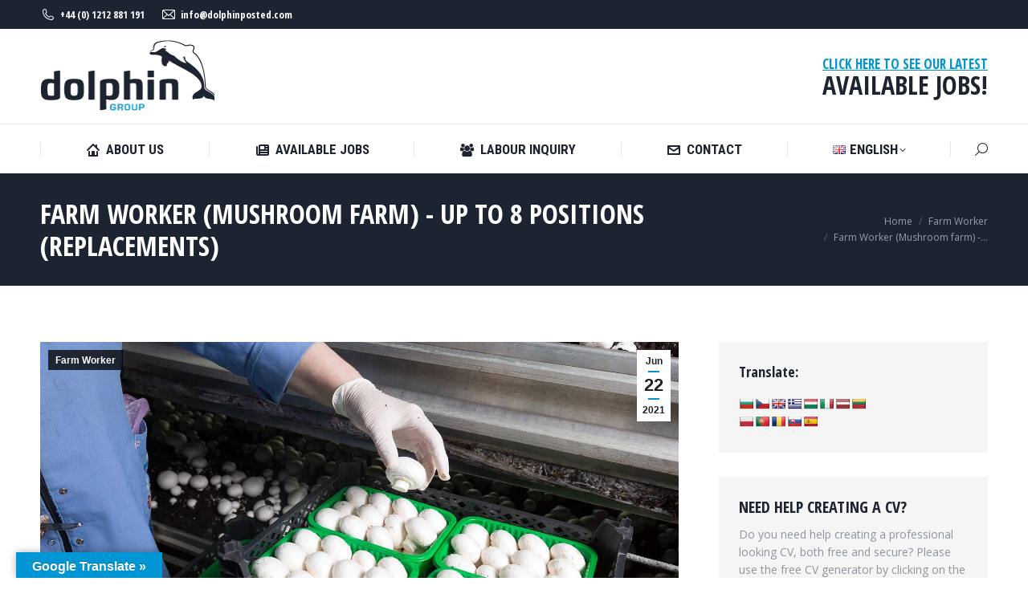

--- FILE ---
content_type: text/html; charset=UTF-8
request_url: https://www.dolphinposted.org/2106-2201-is/
body_size: 32693
content:
<!DOCTYPE html>
<!--[if !(IE 6) | !(IE 7) | !(IE 8)  ]><!-->
<html lang="en-GB" class="no-js">
<!--<![endif]-->
<head>
	<meta charset="UTF-8" />
				<meta name="viewport" content="width=device-width, initial-scale=1, maximum-scale=1, user-scalable=0"/>
			<meta name="theme-color" content="#0096d6"/>	<link rel="profile" href="https://gmpg.org/xfn/11" />
	<title>Farm Worker (Mushroom farm) -­ Up to 8 Positions (replacements) &#8211; Dolphin Posted</title>
<meta name='robots' content='max-image-preview:large' />
<link rel='dns-prefetch' href='//translate.google.com' />
<link rel='dns-prefetch' href='//maps.googleapis.com' />
<link rel='dns-prefetch' href='//fonts.googleapis.com' />
<link rel="alternate" type="application/rss+xml" title="Dolphin Posted &raquo; Feed" href="https://www.dolphinposted.org/feed/" />
<link rel="alternate" type="application/rss+xml" title="Dolphin Posted &raquo; Comments Feed" href="https://www.dolphinposted.org/comments/feed/" />
<link rel="alternate" title="oEmbed (JSON)" type="application/json+oembed" href="https://www.dolphinposted.org/wp-json/oembed/1.0/embed?url=https%3A%2F%2Fwww.dolphinposted.org%2F2106-2201-is%2F&#038;lang=en" />
<link rel="alternate" title="oEmbed (XML)" type="text/xml+oembed" href="https://www.dolphinposted.org/wp-json/oembed/1.0/embed?url=https%3A%2F%2Fwww.dolphinposted.org%2F2106-2201-is%2F&#038;format=xml&#038;lang=en" />
<style id='wp-img-auto-sizes-contain-inline-css'>
img:is([sizes=auto i],[sizes^="auto," i]){contain-intrinsic-size:3000px 1500px}
/*# sourceURL=wp-img-auto-sizes-contain-inline-css */
</style>

<style id='wp-emoji-styles-inline-css'>

	img.wp-smiley, img.emoji {
		display: inline !important;
		border: none !important;
		box-shadow: none !important;
		height: 1em !important;
		width: 1em !important;
		margin: 0 0.07em !important;
		vertical-align: -0.1em !important;
		background: none !important;
		padding: 0 !important;
	}
/*# sourceURL=wp-emoji-styles-inline-css */
</style>
<link rel='stylesheet' id='contact-form-7-css' href='https://www.dolphinposted.org/wp-content/plugins/contact-form-7/includes/css/styles.css?ver=6.1.4' media='all' />
<link rel='stylesheet' id='google-language-translator-css' href='https://www.dolphinposted.org/wp-content/plugins/google-language-translator/css/style.css?ver=6.0.20' media='' />
<link rel='stylesheet' id='glt-toolbar-styles-css' href='https://www.dolphinposted.org/wp-content/plugins/google-language-translator/css/toolbar.css?ver=6.0.20' media='' />
<link rel='stylesheet' id='sr7css-css' href='//www.dolphinposted.org/wp-content/plugins/revslider/public/css/sr7.css?ver=6.7.38' media='all' />
<link rel='stylesheet' id='the7-font-css' href='https://www.dolphinposted.org/wp-content/themes/dt-the7/fonts/icomoon-the7-font/icomoon-the7-font.min.css?ver=14.0.2.1' media='all' />
<link rel='stylesheet' id='the7-awesome-fonts-css' href='https://www.dolphinposted.org/wp-content/themes/dt-the7/fonts/FontAwesome/css/all.min.css?ver=14.0.2.1' media='all' />
<link rel='stylesheet' id='the7-Defaults-css' href='https://www.dolphinposted.org/wp-content/uploads/smile_fonts/Defaults/Defaults.css?ver=1c66fcd58ffb3aabbfae10b237d9f9ba' media='all' />
<link rel='stylesheet' id='the7-icomoon-fontawesome-16x16-css' href='https://www.dolphinposted.org/wp-content/uploads/smile_fonts/icomoon-fontawesome-16x16/icomoon-fontawesome-16x16.css?ver=1c66fcd58ffb3aabbfae10b237d9f9ba' media='all' />
<link rel='stylesheet' id='the7-icomoon-numbers-32x32-css' href='https://www.dolphinposted.org/wp-content/uploads/smile_fonts/icomoon-numbers-32x32/icomoon-numbers-32x32.css?ver=1c66fcd58ffb3aabbfae10b237d9f9ba' media='all' />
<link rel='stylesheet' id='the7-icomoon-icomoonfree-16x16-css' href='https://www.dolphinposted.org/wp-content/uploads/smile_fonts/icomoon-icomoonfree-16x16/icomoon-icomoonfree-16x16.css?ver=1c66fcd58ffb3aabbfae10b237d9f9ba' media='all' />
<link rel='stylesheet' id='js_composer_front-css' href='//www.dolphinposted.org/wp-content/uploads/js_composer/js_composer_front_custom.css?ver=8.7.2' media='all' />
<link rel='stylesheet' id='dt-web-fonts-css' href='https://fonts.googleapis.com/css?family=Open+Sans+Condensed:300,400,600,700%7COpen+Sans:400,600,700%7CRoboto:400,400italic,500,600,700%7CRoboto+Condensed:400,600,700' media='all' />
<link rel='stylesheet' id='dt-main-css' href='https://www.dolphinposted.org/wp-content/themes/dt-the7/css/main.min.css?ver=14.0.2.1' media='all' />
<style id='dt-main-inline-css'>
body #load {
  display: block;
  height: 100%;
  overflow: hidden;
  position: fixed;
  width: 100%;
  z-index: 9901;
  opacity: 1;
  visibility: visible;
  transition: all .35s ease-out;
}
.load-wrap {
  width: 100%;
  height: 100%;
  background-position: center center;
  background-repeat: no-repeat;
  text-align: center;
  display: -ms-flexbox;
  display: -ms-flex;
  display: flex;
  -ms-align-items: center;
  -ms-flex-align: center;
  align-items: center;
  -ms-flex-flow: column wrap;
  flex-flow: column wrap;
  -ms-flex-pack: center;
  -ms-justify-content: center;
  justify-content: center;
}
.load-wrap > svg {
  position: absolute;
  top: 50%;
  left: 50%;
  transform: translate(-50%,-50%);
}
#load {
  background: var(--the7-elementor-beautiful-loading-bg,#ffffff);
  --the7-beautiful-spinner-color2: var(--the7-beautiful-spinner-color,#0096d6);
}

/*# sourceURL=dt-main-inline-css */
</style>
<link rel='stylesheet' id='the7-custom-scrollbar-css' href='https://www.dolphinposted.org/wp-content/themes/dt-the7/lib/custom-scrollbar/custom-scrollbar.min.css?ver=14.0.2.1' media='all' />
<link rel='stylesheet' id='the7-wpbakery-css' href='https://www.dolphinposted.org/wp-content/themes/dt-the7/css/wpbakery.min.css?ver=14.0.2.1' media='all' />
<link rel='stylesheet' id='the7-core-css' href='https://www.dolphinposted.org/wp-content/plugins/dt-the7-core/assets/css/post-type.min.css?ver=2.7.12' media='all' />
<link rel='stylesheet' id='the7-css-vars-css' href='https://www.dolphinposted.org/wp-content/uploads/the7-css/css-vars.css?ver=c43dc3798d8f' media='all' />
<link rel='stylesheet' id='dt-custom-css' href='https://www.dolphinposted.org/wp-content/uploads/the7-css/custom.css?ver=c43dc3798d8f' media='all' />
<link rel='stylesheet' id='dt-media-css' href='https://www.dolphinposted.org/wp-content/uploads/the7-css/media.css?ver=c43dc3798d8f' media='all' />
<link rel='stylesheet' id='the7-mega-menu-css' href='https://www.dolphinposted.org/wp-content/uploads/the7-css/mega-menu.css?ver=c43dc3798d8f' media='all' />
<link rel='stylesheet' id='the7-elements-css' href='https://www.dolphinposted.org/wp-content/uploads/the7-css/post-type-dynamic.css?ver=c43dc3798d8f' media='all' />
<link rel='stylesheet' id='style-css' href='https://www.dolphinposted.org/wp-content/themes/dt-the7-child/style.css?ver=14.0.2.1' media='all' />
<link rel='stylesheet' id='ultimate-vc-addons-style-css' href='https://www.dolphinposted.org/wp-content/plugins/Ultimate_VC_Addons/assets/min-css/style.min.css?ver=3.21.2' media='all' />
<link rel='stylesheet' id='ultimate-vc-addons-headings-style-css' href='https://www.dolphinposted.org/wp-content/plugins/Ultimate_VC_Addons/assets/min-css/headings.min.css?ver=3.21.2' media='all' />
<script src="https://www.dolphinposted.org/wp-includes/js/jquery/jquery.min.js?ver=3.7.1" id="jquery-core-js"></script>
<script src="https://www.dolphinposted.org/wp-includes/js/jquery/jquery-migrate.min.js?ver=3.4.1" id="jquery-migrate-js"></script>
<script src="//www.dolphinposted.org/wp-content/plugins/revslider/public/js/libs/tptools.js?ver=6.7.38" id="tp-tools-js" async data-wp-strategy="async"></script>
<script src="//www.dolphinposted.org/wp-content/plugins/revslider/public/js/sr7.js?ver=6.7.38" id="sr7-js" async data-wp-strategy="async"></script>
<script id="dt-above-fold-js-extra">
var dtLocal = {"themeUrl":"https://www.dolphinposted.org/wp-content/themes/dt-the7","passText":"To view this protected post, enter the password below:","moreButtonText":{"loading":"Loading...","loadMore":"Load more"},"postID":"4574","ajaxurl":"https://www.dolphinposted.org/wp-admin/admin-ajax.php","REST":{"baseUrl":"https://www.dolphinposted.org/wp-json/the7/v1","endpoints":{"sendMail":"/send-mail"}},"contactMessages":{"required":"One or more fields have an error. Please check and try again.","terms":"Please accept the privacy policy.","fillTheCaptchaError":"Please, fill the captcha."},"captchaSiteKey":"","ajaxNonce":"5db01d549c","pageData":"","themeSettings":{"smoothScroll":"off","lazyLoading":false,"desktopHeader":{"height":180},"ToggleCaptionEnabled":"disabled","ToggleCaption":"Navigation","floatingHeader":{"showAfter":240,"showMenu":true,"height":60,"logo":{"showLogo":true,"html":"\u003Cimg class=\" preload-me\" src=\"https://www.dolphinposted.org/wp-content/uploads/2019/10/logo_dolphin_group_62px.png\" srcset=\"https://www.dolphinposted.org/wp-content/uploads/2019/10/logo_dolphin_group_62px.png 149w, https://www.dolphinposted.org/wp-content/uploads/2019/10/logo_dolphin_group_340px.png 340w\" width=\"149\" height=\"62\"   sizes=\"149px\" alt=\"Dolphin Posted\" /\u003E","url":"https://www.dolphinposted.org/"}},"topLine":{"floatingTopLine":{"logo":{"showLogo":false,"html":""}}},"mobileHeader":{"firstSwitchPoint":990,"secondSwitchPoint":778,"firstSwitchPointHeight":80,"secondSwitchPointHeight":60,"mobileToggleCaptionEnabled":"disabled","mobileToggleCaption":"Menu"},"stickyMobileHeaderFirstSwitch":{"logo":{"html":"\u003Cimg class=\" preload-me\" src=\"https://www.dolphinposted.org/wp-content/uploads/2019/11/logo_dolphin_group-217x90.png\" srcset=\"https://www.dolphinposted.org/wp-content/uploads/2019/11/logo_dolphin_group-217x90.png 217w, https://www.dolphinposted.org/wp-content/uploads/2019/10/logo_dolphin_group_340px.png 340w\" width=\"217\" height=\"90\"   sizes=\"217px\" alt=\"Dolphin Posted\" /\u003E"}},"stickyMobileHeaderSecondSwitch":{"logo":{"html":"\u003Cimg class=\" preload-me\" src=\"https://www.dolphinposted.org/wp-content/uploads/2020/03/logo_dolphin_group_121x50px.png\" srcset=\"https://www.dolphinposted.org/wp-content/uploads/2020/03/logo_dolphin_group_121x50px.png 121w, https://www.dolphinposted.org/wp-content/uploads/2019/11/logo_dolphin_group-217x90.png 217w\" width=\"121\" height=\"50\"   sizes=\"121px\" alt=\"Dolphin Posted\" /\u003E"}},"sidebar":{"switchPoint":990},"boxedWidth":"1100px"},"VCMobileScreenWidth":"778"};
var dtShare = {"shareButtonText":{"facebook":"Share on Facebook","twitter":"Share on X","pinterest":"Pin it","linkedin":"Share on Linkedin","whatsapp":"Share on Whatsapp"},"overlayOpacity":"85"};
//# sourceURL=dt-above-fold-js-extra
</script>
<script src="https://www.dolphinposted.org/wp-content/themes/dt-the7/js/above-the-fold.min.js?ver=14.0.2.1" id="dt-above-fold-js"></script>
<script src="https://www.dolphinposted.org/wp-content/plugins/Ultimate_VC_Addons/assets/min-js/ultimate-params.min.js?ver=3.21.2" id="ultimate-vc-addons-params-js"></script>
<script src="https://www.dolphinposted.org/wp-content/plugins/Ultimate_VC_Addons/assets/min-js/custom.min.js?ver=3.21.2" id="ultimate-vc-addons-custom-js"></script>
<script src="https://www.dolphinposted.org/wp-content/plugins/Ultimate_VC_Addons/assets/min-js/jquery-appear.min.js?ver=3.21.2" id="ultimate-vc-addons-appear-js"></script>
<script src="https://www.dolphinposted.org/wp-content/plugins/Ultimate_VC_Addons/assets/min-js/headings.min.js?ver=3.21.2" id="ultimate-vc-addons-headings-script-js"></script>
<script src="https://maps.googleapis.com/maps/api/js?key=AIzaSyCI5laPnB7-xLxE1HOnHra2FLRLdbIL-rU" id="ultimate-vc-addons-googleapis-js"></script>
<script></script><link rel="https://api.w.org/" href="https://www.dolphinposted.org/wp-json/" /><link rel="alternate" title="JSON" type="application/json" href="https://www.dolphinposted.org/wp-json/wp/v2/posts/4574" /><link rel="canonical" href="https://www.dolphinposted.org/2106-2201-is/" />
<style>p.hello{font-size:12px;color:darkgray;}#google_language_translator,#flags{text-align:left;}#google_language_translator{clear:both;}#flags{width:165px;}#flags a{display:inline-block;margin-right:2px;}#google_language_translator{width:auto!important;}div.skiptranslate.goog-te-gadget{display:inline!important;}.goog-tooltip{display: none!important;}.goog-tooltip:hover{display: none!important;}.goog-text-highlight{background-color:transparent!important;border:none!important;box-shadow:none!important;}#google_language_translator select.goog-te-combo{color:#32373c;}div.skiptranslate{display:none!important;}body{top:0px!important;}#goog-gt-{display:none!important;}font font{background-color:transparent!important;box-shadow:none!important;position:initial!important;}#glt-translate-trigger{left:20px;right:auto;}#glt-translate-trigger > span{color:#ffffff;}#glt-translate-trigger{background:#0096d6;}.goog-te-gadget .goog-te-combo{width:100%;}</style><meta property="og:site_name" content="Dolphin Posted" />
<meta property="og:title" content="Farm Worker (Mushroom farm) -­ Up to 8 Positions (replacements)" />
<meta property="og:image" content="https://www.dolphinposted.org/wp-content/uploads/2020/04/mushroomfarmer-post001.jpg" />
<meta property="og:url" content="https://www.dolphinposted.org/2106-2201-is/" />
<meta property="og:type" content="article" />
<meta name="generator" content="Powered by WPBakery Page Builder - drag and drop page builder for WordPress."/>
<link rel="preconnect" href="https://fonts.googleapis.com">
<link rel="preconnect" href="https://fonts.gstatic.com/" crossorigin>
<meta name="generator" content="Powered by Slider Revolution 6.7.38 - responsive, Mobile-Friendly Slider Plugin for WordPress with comfortable drag and drop interface." />
<script type="text/javascript" id="the7-loader-script">
document.addEventListener("DOMContentLoaded", function(event) {
	var load = document.getElementById("load");
	if(!load.classList.contains('loader-removed')){
		var removeLoading = setTimeout(function() {
			load.className += " loader-removed";
		}, 300);
	}
});
</script>
		<script>
	window._tpt			??= {};
	window.SR7			??= {};
	_tpt.R				??= {};
	_tpt.R.fonts		??= {};
	_tpt.R.fonts.customFonts??= {};
	SR7.devMode			=  false;
	SR7.F 				??= {};
	SR7.G				??= {};
	SR7.LIB				??= {};
	SR7.E				??= {};
	SR7.E.gAddons		??= {};
	SR7.E.php 			??= {};
	SR7.E.nonce			= 'eddee4e392';
	SR7.E.ajaxurl		= 'https://www.dolphinposted.org/wp-admin/admin-ajax.php';
	SR7.E.resturl		= 'https://www.dolphinposted.org/wp-json/';
	SR7.E.slug_path		= 'revslider/revslider.php';
	SR7.E.slug			= 'revslider';
	SR7.E.plugin_url	= 'https://www.dolphinposted.org/wp-content/plugins/revslider/';
	SR7.E.wp_plugin_url = 'https://www.dolphinposted.org/wp-content/plugins/';
	SR7.E.revision		= '6.7.38';
	SR7.E.fontBaseUrl	= '';
	SR7.G.breakPoints 	= [1240,1024,778,480];
	SR7.G.fSUVW 		= false;
	SR7.E.modules 		= ['module','page','slide','layer','draw','animate','srtools','canvas','defaults','carousel','navigation','media','modifiers','migration'];
	SR7.E.libs 			= ['WEBGL'];
	SR7.E.css 			= ['csslp','cssbtns','cssfilters','cssnav','cssmedia'];
	SR7.E.resources		= {};
	SR7.E.ytnc			= false;
	SR7.JSON			??= {};
/*! Slider Revolution 7.0 - Page Processor */
!function(){"use strict";window.SR7??={},window._tpt??={},SR7.version="Slider Revolution 6.7.16",_tpt.getMobileZoom=()=>_tpt.is_mobile?document.documentElement.clientWidth/window.innerWidth:1,_tpt.getWinDim=function(t){_tpt.screenHeightWithUrlBar??=window.innerHeight;let e=SR7.F?.modal?.visible&&SR7.M[SR7.F.module.getIdByAlias(SR7.F.modal.requested)];_tpt.scrollBar=window.innerWidth!==document.documentElement.clientWidth||e&&window.innerWidth!==e.c.module.clientWidth,_tpt.winW=_tpt.getMobileZoom()*window.innerWidth-(_tpt.scrollBar||"prepare"==t?_tpt.scrollBarW??_tpt.mesureScrollBar():0),_tpt.winH=_tpt.getMobileZoom()*window.innerHeight,_tpt.winWAll=document.documentElement.clientWidth},_tpt.getResponsiveLevel=function(t,e){return SR7.G.fSUVW?_tpt.closestGE(t,window.innerWidth):_tpt.closestGE(t,_tpt.winWAll)},_tpt.mesureScrollBar=function(){let t=document.createElement("div");return t.className="RSscrollbar-measure",t.style.width="100px",t.style.height="100px",t.style.overflow="scroll",t.style.position="absolute",t.style.top="-9999px",document.body.appendChild(t),_tpt.scrollBarW=t.offsetWidth-t.clientWidth,document.body.removeChild(t),_tpt.scrollBarW},_tpt.loadCSS=async function(t,e,s){return s?_tpt.R.fonts.required[e].status=1:(_tpt.R[e]??={},_tpt.R[e].status=1),new Promise(((i,n)=>{if(_tpt.isStylesheetLoaded(t))s?_tpt.R.fonts.required[e].status=2:_tpt.R[e].status=2,i();else{const o=document.createElement("link");o.rel="stylesheet";let l="text",r="css";o["type"]=l+"/"+r,o.href=t,o.onload=()=>{s?_tpt.R.fonts.required[e].status=2:_tpt.R[e].status=2,i()},o.onerror=()=>{s?_tpt.R.fonts.required[e].status=3:_tpt.R[e].status=3,n(new Error(`Failed to load CSS: ${t}`))},document.head.appendChild(o)}}))},_tpt.addContainer=function(t){const{tag:e="div",id:s,class:i,datas:n,textContent:o,iHTML:l}=t,r=document.createElement(e);if(s&&""!==s&&(r.id=s),i&&""!==i&&(r.className=i),n)for(const[t,e]of Object.entries(n))"style"==t?r.style.cssText=e:r.setAttribute(`data-${t}`,e);return o&&(r.textContent=o),l&&(r.innerHTML=l),r},_tpt.collector=function(){return{fragment:new DocumentFragment,add(t){var e=_tpt.addContainer(t);return this.fragment.appendChild(e),e},append(t){t.appendChild(this.fragment)}}},_tpt.isStylesheetLoaded=function(t){let e=t.split("?")[0];return Array.from(document.querySelectorAll('link[rel="stylesheet"], link[rel="preload"]')).some((t=>t.href.split("?")[0]===e))},_tpt.preloader={requests:new Map,preloaderTemplates:new Map,show:function(t,e){if(!e||!t)return;const{type:s,color:i}=e;if(s<0||"off"==s)return;const n=`preloader_${s}`;let o=this.preloaderTemplates.get(n);o||(o=this.build(s,i),this.preloaderTemplates.set(n,o)),this.requests.has(t)||this.requests.set(t,{count:0});const l=this.requests.get(t);clearTimeout(l.timer),l.count++,1===l.count&&(l.timer=setTimeout((()=>{l.preloaderClone=o.cloneNode(!0),l.anim&&l.anim.kill(),void 0!==_tpt.gsap?l.anim=_tpt.gsap.fromTo(l.preloaderClone,1,{opacity:0},{opacity:1}):l.preloaderClone.classList.add("sr7-fade-in"),t.appendChild(l.preloaderClone)}),150))},hide:function(t){if(!this.requests.has(t))return;const e=this.requests.get(t);e.count--,e.count<0&&(e.count=0),e.anim&&e.anim.kill(),0===e.count&&(clearTimeout(e.timer),e.preloaderClone&&(e.preloaderClone.classList.remove("sr7-fade-in"),e.anim=_tpt.gsap.to(e.preloaderClone,.3,{opacity:0,onComplete:function(){e.preloaderClone.remove()}})))},state:function(t){if(!this.requests.has(t))return!1;return this.requests.get(t).count>0},build:(t,e="#ffffff",s="")=>{if(t<0||"off"===t)return null;const i=parseInt(t);if(t="prlt"+i,isNaN(i))return null;if(_tpt.loadCSS(SR7.E.plugin_url+"public/css/preloaders/t"+i+".css","preloader_"+t),isNaN(i)||i<6){const n=`background-color:${e}`,o=1===i||2==i?n:"",l=3===i||4==i?n:"",r=_tpt.collector();["dot1","dot2","bounce1","bounce2","bounce3"].forEach((t=>r.add({tag:"div",class:t,datas:{style:l}})));const d=_tpt.addContainer({tag:"sr7-prl",class:`${t} ${s}`,datas:{style:o}});return r.append(d),d}{let n={};if(7===i){let t;e.startsWith("#")?(t=e.replace("#",""),t=`rgba(${parseInt(t.substring(0,2),16)}, ${parseInt(t.substring(2,4),16)}, ${parseInt(t.substring(4,6),16)}, `):e.startsWith("rgb")&&(t=e.slice(e.indexOf("(")+1,e.lastIndexOf(")")).split(",").map((t=>t.trim())),t=`rgba(${t[0]}, ${t[1]}, ${t[2]}, `),t&&(n.style=`border-top-color: ${t}0.65); border-bottom-color: ${t}0.15); border-left-color: ${t}0.65); border-right-color: ${t}0.15)`)}else 12===i&&(n.style=`background:${e}`);const o=[10,0,4,2,5,9,0,4,4,2][i-6],l=_tpt.collector(),r=l.add({tag:"div",class:"sr7-prl-inner",datas:n});Array.from({length:o}).forEach((()=>r.appendChild(l.add({tag:"span",datas:{style:`background:${e}`}}))));const d=_tpt.addContainer({tag:"sr7-prl",class:`${t} ${s}`});return l.append(d),d}}},SR7.preLoader={show:(t,e)=>{"off"!==(SR7.M[t]?.settings?.pLoader?.type??"off")&&_tpt.preloader.show(e||SR7.M[t].c.module,SR7.M[t]?.settings?.pLoader??{color:"#fff",type:10})},hide:(t,e)=>{"off"!==(SR7.M[t]?.settings?.pLoader?.type??"off")&&_tpt.preloader.hide(e||SR7.M[t].c.module)},state:(t,e)=>_tpt.preloader.state(e||SR7.M[t].c.module)},_tpt.prepareModuleHeight=function(t){window.SR7.M??={},window.SR7.M[t.id]??={},"ignore"==t.googleFont&&(SR7.E.ignoreGoogleFont=!0);let e=window.SR7.M[t.id];if(null==_tpt.scrollBarW&&_tpt.mesureScrollBar(),e.c??={},e.states??={},e.settings??={},e.settings.size??={},t.fixed&&(e.settings.fixed=!0),e.c.module=document.querySelector("sr7-module#"+t.id),e.c.adjuster=e.c.module.getElementsByTagName("sr7-adjuster")[0],e.c.content=e.c.module.getElementsByTagName("sr7-content")[0],"carousel"==t.type&&(e.c.carousel=e.c.content.getElementsByTagName("sr7-carousel")[0]),null==e.c.module||null==e.c.module)return;t.plType&&t.plColor&&(e.settings.pLoader={type:t.plType,color:t.plColor}),void 0===t.plType||"off"===t.plType||SR7.preLoader.state(t.id)&&SR7.preLoader.state(t.id,e.c.module)||SR7.preLoader.show(t.id,e.c.module),_tpt.winW||_tpt.getWinDim("prepare"),_tpt.getWinDim();let s=""+e.c.module.dataset?.modal;"modal"==s||"true"==s||"undefined"!==s&&"false"!==s||(e.settings.size.fullWidth=t.size.fullWidth,e.LEV??=_tpt.getResponsiveLevel(window.SR7.G.breakPoints,t.id),t.vpt=_tpt.fillArray(t.vpt,5),e.settings.vPort=t.vpt[e.LEV],void 0!==t.el&&"720"==t.el[4]&&t.gh[4]!==t.el[4]&&"960"==t.el[3]&&t.gh[3]!==t.el[3]&&"768"==t.el[2]&&t.gh[2]!==t.el[2]&&delete t.el,e.settings.size.height=null==t.el||null==t.el[e.LEV]||0==t.el[e.LEV]||"auto"==t.el[e.LEV]?_tpt.fillArray(t.gh,5,-1):_tpt.fillArray(t.el,5,-1),e.settings.size.width=_tpt.fillArray(t.gw,5,-1),e.settings.size.minHeight=_tpt.fillArray(t.mh??[0],5,-1),e.cacheSize={fullWidth:e.settings.size?.fullWidth,fullHeight:e.settings.size?.fullHeight},void 0!==t.off&&(t.off?.t&&(e.settings.size.m??={})&&(e.settings.size.m.t=t.off.t),t.off?.b&&(e.settings.size.m??={})&&(e.settings.size.m.b=t.off.b),t.off?.l&&(e.settings.size.p??={})&&(e.settings.size.p.l=t.off.l),t.off?.r&&(e.settings.size.p??={})&&(e.settings.size.p.r=t.off.r),e.offsetPrepared=!0),_tpt.updatePMHeight(t.id,t,!0))},_tpt.updatePMHeight=(t,e,s)=>{let i=SR7.M[t];var n=i.settings.size.fullWidth?_tpt.winW:i.c.module.parentNode.offsetWidth;n=0===n||isNaN(n)?_tpt.winW:n;let o=i.settings.size.width[i.LEV]||i.settings.size.width[i.LEV++]||i.settings.size.width[i.LEV--]||n,l=i.settings.size.height[i.LEV]||i.settings.size.height[i.LEV++]||i.settings.size.height[i.LEV--]||0,r=i.settings.size.minHeight[i.LEV]||i.settings.size.minHeight[i.LEV++]||i.settings.size.minHeight[i.LEV--]||0;if(l="auto"==l?0:l,l=parseInt(l),"carousel"!==e.type&&(n-=parseInt(e.onw??0)||0),i.MP=!i.settings.size.fullWidth&&n<o||_tpt.winW<o?Math.min(1,n/o):1,e.size.fullScreen||e.size.fullHeight){let t=parseInt(e.fho)||0,s=(""+e.fho).indexOf("%")>-1;e.newh=_tpt.winH-(s?_tpt.winH*t/100:t)}else e.newh=i.MP*Math.max(l,r);if(e.newh+=(parseInt(e.onh??0)||0)+(parseInt(e.carousel?.pt)||0)+(parseInt(e.carousel?.pb)||0),void 0!==e.slideduration&&(e.newh=Math.max(e.newh,parseInt(e.slideduration)/3)),e.shdw&&_tpt.buildShadow(e.id,e),i.c.adjuster.style.height=e.newh+"px",i.c.module.style.height=e.newh+"px",i.c.content.style.height=e.newh+"px",i.states.heightPrepared=!0,i.dims??={},i.dims.moduleRect=i.c.module.getBoundingClientRect(),i.c.content.style.left="-"+i.dims.moduleRect.left+"px",!i.settings.size.fullWidth)return s&&requestAnimationFrame((()=>{n!==i.c.module.parentNode.offsetWidth&&_tpt.updatePMHeight(e.id,e)})),void _tpt.bgStyle(e.id,e,window.innerWidth==_tpt.winW,!0);_tpt.bgStyle(e.id,e,window.innerWidth==_tpt.winW,!0),requestAnimationFrame((function(){s&&requestAnimationFrame((()=>{n!==i.c.module.parentNode.offsetWidth&&_tpt.updatePMHeight(e.id,e)}))})),i.earlyResizerFunction||(i.earlyResizerFunction=function(){requestAnimationFrame((function(){_tpt.getWinDim(),_tpt.moduleDefaults(e.id,e),_tpt.updateSlideBg(t,!0)}))},window.addEventListener("resize",i.earlyResizerFunction))},_tpt.buildShadow=function(t,e){let s=SR7.M[t];null==s.c.shadow&&(s.c.shadow=document.createElement("sr7-module-shadow"),s.c.shadow.classList.add("sr7-shdw-"+e.shdw),s.c.content.appendChild(s.c.shadow))},_tpt.bgStyle=async(t,e,s,i,n)=>{const o=SR7.M[t];if((e=e??o.settings).fixed&&!o.c.module.classList.contains("sr7-top-fixed")&&(o.c.module.classList.add("sr7-top-fixed"),o.c.module.style.position="fixed",o.c.module.style.width="100%",o.c.module.style.top="0px",o.c.module.style.left="0px",o.c.module.style.pointerEvents="none",o.c.module.style.zIndex=5e3,o.c.content.style.pointerEvents="none"),null==o.c.bgcanvas){let t=document.createElement("sr7-module-bg"),l=!1;if("string"==typeof e?.bg?.color&&e?.bg?.color.includes("{"))if(_tpt.gradient&&_tpt.gsap)e.bg.color=_tpt.gradient.convert(e.bg.color);else try{let t=JSON.parse(e.bg.color);(t?.orig||t?.string)&&(e.bg.color=JSON.parse(e.bg.color))}catch(t){return}let r="string"==typeof e?.bg?.color?e?.bg?.color||"transparent":e?.bg?.color?.string??e?.bg?.color?.orig??e?.bg?.color?.color??"transparent";if(t.style["background"+(String(r).includes("grad")?"":"Color")]=r,("transparent"!==r||n)&&(l=!0),o.offsetPrepared&&(t.style.visibility="hidden"),e?.bg?.image?.src&&(t.style.backgroundImage=`url(${e?.bg?.image.src})`,t.style.backgroundSize=""==(e.bg.image?.size??"")?"cover":e.bg.image.size,t.style.backgroundPosition=e.bg.image.position,t.style.backgroundRepeat=""==e.bg.image.repeat||null==e.bg.image.repeat?"no-repeat":e.bg.image.repeat,l=!0),!l)return;o.c.bgcanvas=t,e.size.fullWidth?t.style.width=_tpt.winW-(s&&_tpt.winH<document.body.offsetHeight?_tpt.scrollBarW:0)+"px":i&&(t.style.width=o.c.module.offsetWidth+"px"),e.sbt?.use?o.c.content.appendChild(o.c.bgcanvas):o.c.module.appendChild(o.c.bgcanvas)}o.c.bgcanvas.style.height=void 0!==e.newh?e.newh+"px":("carousel"==e.type?o.dims.module.h:o.dims.content.h)+"px",o.c.bgcanvas.style.left=!s&&e.sbt?.use||o.c.bgcanvas.closest("SR7-CONTENT")?"0px":"-"+(o?.dims?.moduleRect?.left??0)+"px"},_tpt.updateSlideBg=function(t,e){const s=SR7.M[t];let i=s.settings;s?.c?.bgcanvas&&(i.size.fullWidth?s.c.bgcanvas.style.width=_tpt.winW-(e&&_tpt.winH<document.body.offsetHeight?_tpt.scrollBarW:0)+"px":preparing&&(s.c.bgcanvas.style.width=s.c.module.offsetWidth+"px"))},_tpt.moduleDefaults=(t,e)=>{let s=SR7.M[t];null!=s&&null!=s.c&&null!=s.c.module&&(s.dims??={},s.dims.moduleRect=s.c.module.getBoundingClientRect(),s.c.content.style.left="-"+s.dims.moduleRect.left+"px",s.c.content.style.width=_tpt.winW-_tpt.scrollBarW+"px","carousel"==e.type&&(s.c.module.style.overflow="visible"),_tpt.bgStyle(t,e,window.innerWidth==_tpt.winW))},_tpt.getOffset=t=>{var e=t.getBoundingClientRect(),s=window.pageXOffset||document.documentElement.scrollLeft,i=window.pageYOffset||document.documentElement.scrollTop;return{top:e.top+i,left:e.left+s}},_tpt.fillArray=function(t,e){let s,i;t=Array.isArray(t)?t:[t];let n=Array(e),o=t.length;for(i=0;i<t.length;i++)n[i+(e-o)]=t[i],null==s&&"#"!==t[i]&&(s=t[i]);for(let t=0;t<e;t++)void 0!==n[t]&&"#"!=n[t]||(n[t]=s),s=n[t];return n},_tpt.closestGE=function(t,e){let s=Number.MAX_VALUE,i=-1;for(let n=0;n<t.length;n++)t[n]-1>=e&&t[n]-1-e<s&&(s=t[n]-1-e,i=n);return++i}}();</script>
<style type="text/css" data-type="vc_shortcodes-custom-css">.vc_custom_1674479789484{margin-top: 0px !important;margin-bottom: 20px !important;border-bottom-width: 1px !important;padding-bottom: 12px !important;border-bottom-color: rgba(51,51,51,0.12) !important;border-bottom-style: solid !important;}.vc_custom_1573051026305{margin-top: 20px !important;border-top-width: 1px !important;padding-top: 20px !important;border-top-color: rgba(51,51,51,0.12) !important;border-top-style: solid !important;}.vc_custom_1573050948992{margin-top: 30px !important;border-bottom-width: 1px !important;padding-bottom: 12px !important;border-bottom-color: rgba(51,51,51,0.12) !important;}.vc_custom_1573050971348{margin-top: 30px !important;}.vc_custom_1573047167935{margin-top: 30px !important;}.vc_custom_1573047167935{margin-top: 30px !important;}.vc_custom_1573047167935{margin-top: 30px !important;}.vc_custom_1573047167935{margin-top: 30px !important;}.vc_custom_1573047167935{margin-top: 30px !important;}.vc_custom_1573047167935{margin-top: 30px !important;}.vc_custom_1573047167935{margin-top: 30px !important;}.vc_custom_1573047167935{margin-top: 30px !important;}.vc_custom_1573047167935{margin-top: 30px !important;}.vc_custom_1573047167935{margin-top: 30px !important;}.vc_custom_1573047167935{margin-top: 30px !important;}.vc_custom_1573049066312{margin-bottom: 10px !important;}.vc_custom_1624379781389{margin-bottom: 10px !important;}.vc_custom_1573049079070{margin-bottom: 10px !important;}.vc_custom_1767110862265{margin-bottom: 10px !important;}.vc_custom_1573049099490{margin-bottom: 10px !important;}.vc_custom_1635322494449{margin-bottom: 10px !important;}.vc_custom_1573049111425{margin-bottom: 10px !important;}.vc_custom_1573049118153{margin-bottom: 10px !important;}.vc_custom_1573049776514{margin-bottom: 10px !important;}.vc_custom_1767110903395{margin-bottom: 10px !important;}.vc_custom_1573049800375{margin-bottom: 10px !important;}.vc_custom_1603972020763{margin-bottom: 10px !important;}.vc_custom_1573049869653{margin-bottom: 10px !important;}.vc_custom_1603972062017{margin-bottom: 10px !important;}.vc_custom_1573049920931{margin-bottom: 10px !important;}.vc_custom_1573050475476{margin-bottom: 10px !important;}.vc_custom_1573050489818{margin-bottom: 10px !important;}.vc_custom_1602858716559{margin-bottom: 10px !important;}.vc_custom_1573050519170{margin-bottom: 10px !important;}.vc_custom_1573050549897{margin-bottom: 10px !important;}.vc_custom_1573050562281{margin-bottom: 10px !important;}.vc_custom_1573050572339{margin-bottom: 10px !important;}.vc_custom_1573050583523{margin-bottom: 10px !important;}.vc_custom_1573050613909{margin-bottom: 10px !important;}</style><noscript><style> .wpb_animate_when_almost_visible { opacity: 1; }</style></noscript><script>
  (function(i,s,o,g,r,a,m){i['GoogleAnalyticsObject']=r;i[r]=i[r]||function(){
  (i[r].q=i[r].q||[]).push(arguments)},i[r].l=1*new Date();a=s.createElement(o),
  m=s.getElementsByTagName(o)[0];a.async=1;a.src=g;m.parentNode.insertBefore(a,m)
  })(window,document,'script','https://www.google-analytics.com/analytics.js','ga');

  ga('create', 'UA-671087-5', 'auto');
  ga('send', 'pageview');

</script><style id='the7-custom-inline-css' type='text/css'>
.wpcf7 br {margin-bottom:10px;}

#main{min-height: 36vh;}

.testimonial-content a {
    background: var(--the7-links-color);
    color: #fff;
    text-decoration: none;
    padding: 2px 10px;
    display: inline-block;
}

</style>
</head>
<body data-rsssl=1 id="the7-body" class="wp-singular post-template-default single single-post postid-4574 single-format-standard wp-embed-responsive wp-theme-dt-the7 wp-child-theme-dt-the7-child the7-core-ver-2.7.12 no-comments dt-responsive-on right-mobile-menu-close-icon ouside-menu-close-icon mobile-hamburger-close-bg-enable mobile-hamburger-close-bg-hover-enable  fade-medium-mobile-menu-close-icon fade-small-menu-close-icon srcset-enabled btn-flat custom-btn-color custom-btn-hover-color phantom-fade phantom-shadow-decoration phantom-custom-logo-on sticky-mobile-header top-header first-switch-logo-left first-switch-menu-right second-switch-logo-left second-switch-menu-right right-mobile-menu layzr-loading-on popup-message-style the7-ver-14.0.2.1 dt-fa-compatibility wpb-js-composer js-comp-ver-8.7.2 vc_responsive">
<!-- The7 14.0.2.1 -->
<div id="load" class="ring-loader">
	<div class="load-wrap">
<style type="text/css">
    .the7-spinner {
        width: 72px;
        height: 72px;
        position: relative;
    }
    .the7-spinner > div {
        border-radius: 50%;
        width: 9px;
        left: 0;
        box-sizing: border-box;
        display: block;
        position: absolute;
        border: 9px solid #fff;
        width: 72px;
        height: 72px;
    }
    .the7-spinner-ring-bg{
        opacity: 0.25;
    }
    div.the7-spinner-ring {
        animation: spinner-animation 0.8s cubic-bezier(1, 1, 1, 1) infinite;
        border-color:var(--the7-beautiful-spinner-color2) transparent transparent transparent;
    }

    @keyframes spinner-animation{
        from{
            transform: rotate(0deg);
        }
        to {
            transform: rotate(360deg);
        }
    }
</style>

<div class="the7-spinner">
    <div class="the7-spinner-ring-bg"></div>
    <div class="the7-spinner-ring"></div>
</div></div>
</div>
<div id="page" >
	<a class="skip-link screen-reader-text" href="#content">Skip to content</a>

<div class="masthead classic-header justify full-width-line widgets dividers surround shadow-mobile-header-decoration h-dots-mobile-menu-icon mobile-menu-icon-bg-on mobile-menu-icon-hover-bg-on dt-parent-menu-clickable show-sub-menu-on-hover show-mobile-logo" >

	<div class="top-bar top-bar-line-hide">
	<div class="top-bar-bg" ></div>
	<div class="left-widgets mini-widgets"><span class="mini-contacts phone show-on-desktop near-logo-first-switch in-menu-second-switch"><i class="fa-fw the7-mw-icon-phone"></i>+44 (0) 1212 881 191</span><span class="mini-contacts email show-on-desktop near-logo-first-switch in-menu-second-switch"><i class="fa-fw the7-mw-icon-mail"></i>info@dolphinposted.com</span></div><div class="mini-widgets right-widgets"></div></div>

	<header class="header-bar" role="banner">

		<div class="branding">
	<div id="site-title" class="assistive-text">Dolphin Posted</div>
	<div id="site-description" class="assistive-text">Let us help you!</div>
	<a class="" href="https://www.dolphinposted.org/"><img class=" preload-me" src="https://www.dolphinposted.org/wp-content/uploads/2019/11/logo_dolphin_group-217x90.png" srcset="https://www.dolphinposted.org/wp-content/uploads/2019/11/logo_dolphin_group-217x90.png 217w, https://www.dolphinposted.org/wp-content/uploads/2019/10/logo_dolphin_group_340px.png 340w" width="217" height="90"   sizes="217px" alt="Dolphin Posted" /><img class="mobile-logo preload-me" src="https://www.dolphinposted.org/wp-content/uploads/2020/03/logo_dolphin_group_121x50px.png" srcset="https://www.dolphinposted.org/wp-content/uploads/2020/03/logo_dolphin_group_121x50px.png 121w, https://www.dolphinposted.org/wp-content/uploads/2019/11/logo_dolphin_group-217x90.png 217w" width="121" height="50"   sizes="121px" alt="Dolphin Posted" /></a><div class="mini-widgets"></div><div class="mini-widgets"><div class="text-area show-on-desktop in-menu-first-switch hide-on-second-switch"><p><span style="font-size: 17px; line-height: 17px; color: #0096d6;"><a href="/jobs/">CLICK HERE TO SEE OUR LATEST</span></a><br />
<span style="font-size: 32px; line-height: 32px;">AVAILABLE JOBS!</span></p>
</div></div></div>

		<nav class="navigation">

			<ul id="primary-menu" class="main-nav underline-decoration upwards-line level-arrows-on"><li class="menu-item menu-item-type-post_type menu-item-object-page menu-item-home menu-item-2537 first depth-0"><a href='https://www.dolphinposted.org/' class=' mega-menu-img mega-menu-img-left' data-level='1'><i class="fa-fw icomoon-the7-font-the7-home-00" style="margin: 0px 6px 0px 0px;" ></i><span class="menu-item-text"><span class="menu-text">About us</span></span></a></li> <li class="menu-item menu-item-type-post_type menu-item-object-page menu-item-3217 depth-0"><a href='https://www.dolphinposted.org/jobs/' class=' mega-menu-img mega-menu-img-left' data-level='1'><i class="fa-fw fas fa-newspaper" style="margin: 0px 6px 0px 0px;" ></i><span class="menu-item-text"><span class="menu-text">Available jobs</span></span></a></li> <li class="menu-item menu-item-type-post_type menu-item-object-page menu-item-2723 depth-0"><a href='https://www.dolphinposted.org/labour-inquiry/' class=' mega-menu-img mega-menu-img-left' data-level='1'><i class="fa-fw Defaults-group" style="margin: 0px 6px 0px 0px;" ></i><span class="menu-item-text"><span class="menu-text">Labour inquiry</span></span></a></li> <li class="menu-item menu-item-type-post_type menu-item-object-page menu-item-2541 depth-0"><a href='https://www.dolphinposted.org/contact/' class=' mega-menu-img mega-menu-img-left' data-level='1'><i class="fa-fw icomoon-the7-font-the7-mail-011" style="margin: 0px 6px 0px 0px;" ></i><span class="menu-item-text"><span class="menu-text">Contact</span></span></a></li> <li class="pll-parent-menu-item menu-item menu-item-type-custom menu-item-object-custom current-menu-parent menu-item-has-children menu-item-2873 last has-children depth-0"><a href='#pll_switcher' data-level='1' aria-haspopup='true' aria-expanded='false'><span class="menu-item-text"><span class="menu-text"><img src="[data-uri]" alt="" width="16" height="11" style="width: 16px; height: 11px;" /><span style="margin-left:0.3em;">English</span></span></span></a><ul class="sub-nav level-arrows-on" role="group"><li class="lang-item lang-item-28 lang-item-en current-lang lang-item-first menu-item menu-item-type-custom menu-item-object-custom menu-item-2873-en first depth-1"><a href='https://www.dolphinposted.org/2106-2201-is/' data-level='2' hreflang='en-GB' lang='en-GB'><span class="menu-item-text"><span class="menu-text"><img src="[data-uri]" alt="" width="16" height="11" style="width: 16px; height: 11px;" /><span style="margin-left:0.3em;">English</span></span></span></a></li> <li class="lang-item lang-item-31 lang-item-bg no-translation menu-item menu-item-type-custom menu-item-object-custom menu-item-2873-bg depth-1"><a href='https://www.dolphinposted.org/bg/%d0%b7%d0%b0-%d0%bd%d0%b0%d1%81/' data-level='2' hreflang='bg-BG' lang='bg-BG'><span class="menu-item-text"><span class="menu-text"><img src="[data-uri]" alt="" width="16" height="11" style="width: 16px; height: 11px;" /><span style="margin-left:0.3em;">български</span></span></span></a></li> <li class="lang-item lang-item-35 lang-item-pl no-translation menu-item menu-item-type-custom menu-item-object-custom menu-item-2873-pl depth-1"><a href='https://www.dolphinposted.org/pl/o-nas/' data-level='2' hreflang='pl-PL' lang='pl-PL'><span class="menu-item-text"><span class="menu-text"><img src="[data-uri]" alt="" width="16" height="11" style="width: 16px; height: 11px;" /><span style="margin-left:0.3em;">Polski</span></span></span></a></li> <li class="lang-item lang-item-123 lang-item-cs no-translation menu-item menu-item-type-custom menu-item-object-custom menu-item-2873-cs depth-1"><a href='https://www.dolphinposted.org/cs/o-nas-2/' data-level='2' hreflang='cs-CZ' lang='cs-CZ'><span class="menu-item-text"><span class="menu-text"><img src="[data-uri]" alt="" width="16" height="11" style="width: 16px; height: 11px;" /><span style="margin-left:0.3em;">Čeština</span></span></span></a></li> <li class="lang-item lang-item-128 lang-item-pt no-translation menu-item menu-item-type-custom menu-item-object-custom menu-item-2873-pt depth-1"><a href='https://www.dolphinposted.org/pt/sobre-nos/' data-level='2' hreflang='pt-PT' lang='pt-PT'><span class="menu-item-text"><span class="menu-text"><img src="[data-uri]" alt="" width="16" height="11" style="width: 16px; height: 11px;" /><span style="margin-left:0.3em;">Português</span></span></span></a></li> </ul></li> </ul>
			<div class="mini-widgets"><div class="mini-search show-on-desktop in-top-bar-right near-logo-second-switch popup-search custom-icon"><form class="searchform mini-widget-searchform" role="search" method="get" action="https://www.dolphinposted.org/">

	<div class="screen-reader-text">Search:</div>

	
		<a href="" class="submit text-disable"><i class=" mw-icon the7-mw-icon-search"></i></a>
		<div class="popup-search-wrap">
			<input type="text" aria-label="Search" class="field searchform-s" name="s" value="" placeholder="Type and hit enter …" title="Search form"/>
			<a href="" class="search-icon"  aria-label="Search"><i class="the7-mw-icon-search" aria-hidden="true"></i></a>
		</div>

			<input type="submit" class="assistive-text searchsubmit" value="Go!"/>
</form>
</div></div>
		</nav>

	</header>

</div>
<div role="navigation" aria-label="Main Menu" class="dt-mobile-header mobile-menu-show-divider">
	<div class="dt-close-mobile-menu-icon" aria-label="Close" role="button" tabindex="0"><div class="close-line-wrap"><span class="close-line"></span><span class="close-line"></span><span class="close-line"></span></div></div>	<ul id="mobile-menu" class="mobile-main-nav">
		<li class="menu-item menu-item-type-post_type menu-item-object-page menu-item-home menu-item-2537 first depth-0"><a href='https://www.dolphinposted.org/' class=' mega-menu-img mega-menu-img-left' data-level='1'><i class="fa-fw icomoon-the7-font-the7-home-00" style="margin: 0px 6px 0px 0px;" ></i><span class="menu-item-text"><span class="menu-text">About us</span></span></a></li> <li class="menu-item menu-item-type-post_type menu-item-object-page menu-item-3217 depth-0"><a href='https://www.dolphinposted.org/jobs/' class=' mega-menu-img mega-menu-img-left' data-level='1'><i class="fa-fw fas fa-newspaper" style="margin: 0px 6px 0px 0px;" ></i><span class="menu-item-text"><span class="menu-text">Available jobs</span></span></a></li> <li class="menu-item menu-item-type-post_type menu-item-object-page menu-item-2723 depth-0"><a href='https://www.dolphinposted.org/labour-inquiry/' class=' mega-menu-img mega-menu-img-left' data-level='1'><i class="fa-fw Defaults-group" style="margin: 0px 6px 0px 0px;" ></i><span class="menu-item-text"><span class="menu-text">Labour inquiry</span></span></a></li> <li class="menu-item menu-item-type-post_type menu-item-object-page menu-item-2541 depth-0"><a href='https://www.dolphinposted.org/contact/' class=' mega-menu-img mega-menu-img-left' data-level='1'><i class="fa-fw icomoon-the7-font-the7-mail-011" style="margin: 0px 6px 0px 0px;" ></i><span class="menu-item-text"><span class="menu-text">Contact</span></span></a></li> <li class="pll-parent-menu-item menu-item menu-item-type-custom menu-item-object-custom current-menu-parent menu-item-has-children menu-item-2873 last has-children depth-0"><a href='#pll_switcher' data-level='1' aria-haspopup='true' aria-expanded='false'><span class="menu-item-text"><span class="menu-text"><img src="[data-uri]" alt="" width="16" height="11" style="width: 16px; height: 11px;" /><span style="margin-left:0.3em;">English</span></span></span></a><ul class="sub-nav level-arrows-on" role="group"><li class="lang-item lang-item-28 lang-item-en current-lang lang-item-first menu-item menu-item-type-custom menu-item-object-custom menu-item-2873-en first depth-1"><a href='https://www.dolphinposted.org/2106-2201-is/' data-level='2' hreflang='en-GB' lang='en-GB'><span class="menu-item-text"><span class="menu-text"><img src="[data-uri]" alt="" width="16" height="11" style="width: 16px; height: 11px;" /><span style="margin-left:0.3em;">English</span></span></span></a></li> <li class="lang-item lang-item-31 lang-item-bg no-translation menu-item menu-item-type-custom menu-item-object-custom menu-item-2873-bg depth-1"><a href='https://www.dolphinposted.org/bg/%d0%b7%d0%b0-%d0%bd%d0%b0%d1%81/' data-level='2' hreflang='bg-BG' lang='bg-BG'><span class="menu-item-text"><span class="menu-text"><img src="[data-uri]" alt="" width="16" height="11" style="width: 16px; height: 11px;" /><span style="margin-left:0.3em;">български</span></span></span></a></li> <li class="lang-item lang-item-35 lang-item-pl no-translation menu-item menu-item-type-custom menu-item-object-custom menu-item-2873-pl depth-1"><a href='https://www.dolphinposted.org/pl/o-nas/' data-level='2' hreflang='pl-PL' lang='pl-PL'><span class="menu-item-text"><span class="menu-text"><img src="[data-uri]" alt="" width="16" height="11" style="width: 16px; height: 11px;" /><span style="margin-left:0.3em;">Polski</span></span></span></a></li> <li class="lang-item lang-item-123 lang-item-cs no-translation menu-item menu-item-type-custom menu-item-object-custom menu-item-2873-cs depth-1"><a href='https://www.dolphinposted.org/cs/o-nas-2/' data-level='2' hreflang='cs-CZ' lang='cs-CZ'><span class="menu-item-text"><span class="menu-text"><img src="[data-uri]" alt="" width="16" height="11" style="width: 16px; height: 11px;" /><span style="margin-left:0.3em;">Čeština</span></span></span></a></li> <li class="lang-item lang-item-128 lang-item-pt no-translation menu-item menu-item-type-custom menu-item-object-custom menu-item-2873-pt depth-1"><a href='https://www.dolphinposted.org/pt/sobre-nos/' data-level='2' hreflang='pt-PT' lang='pt-PT'><span class="menu-item-text"><span class="menu-text"><img src="[data-uri]" alt="" width="16" height="11" style="width: 16px; height: 11px;" /><span style="margin-left:0.3em;">Português</span></span></span></a></li> </ul></li> 	</ul>
	<div class='mobile-mini-widgets-in-menu'></div>
</div>


		<div class="page-title title-left solid-bg page-title-responsive-enabled">
			<div class="wf-wrap">

				<div class="page-title-head hgroup"><h1 class="entry-title">Farm Worker (Mushroom farm) -­ Up to 8 Positions (replacements)</h1></div><div class="page-title-breadcrumbs"><div class="assistive-text">You are here:</div><ol class="breadcrumbs text-small" itemscope itemtype="https://schema.org/BreadcrumbList"><li itemprop="itemListElement" itemscope itemtype="https://schema.org/ListItem"><a itemprop="item" href="https://www.dolphinposted.org/" title="Home"><span itemprop="name">Home</span></a><meta itemprop="position" content="1" /></li><li itemprop="itemListElement" itemscope itemtype="https://schema.org/ListItem"><a itemprop="item" href="https://www.dolphinposted.org/category/farm-worker/" title="Farm Worker"><span itemprop="name">Farm Worker</span></a><meta itemprop="position" content="2" /></li><li class="current" itemprop="itemListElement" itemscope itemtype="https://schema.org/ListItem"><span itemprop="name">Farm Worker (Mushroom farm) -­&hellip;</span><meta itemprop="position" content="3" /></li></ol></div>			</div>
		</div>

		

<div id="main" class="sidebar-right sidebar-divider-off">

	
	<div class="main-gradient"></div>
	<div class="wf-wrap">
	<div class="wf-container-main">

	

			<div id="content" class="content" role="main">

				
<article id="post-4574" class="single-postlike vertical-fancy-style post-4574 post type-post status-publish format-standard has-post-thumbnail category-farm-worker tag-bulgaria tag-czech-republic tag-greece tag-hungary tag-latvia tag-lithuania tag-poland tag-portugal tag-romania tag-slovakia tag-spain category-81 description-off">

	<div class="post-thumbnail"><div class="fancy-date"><a title="18:23" href="https://www.dolphinposted.org/2021/06/22/"><span class="entry-month">Jun</span><span class="entry-date updated">22</span><span class="entry-year">2021</span></a></div><span class="fancy-categories"><a href="https://www.dolphinposted.org/category/farm-worker/" rel="category tag">Farm Worker</a></span><img class="preload-me lazy-load aspect" src="data:image/svg+xml,%3Csvg%20xmlns%3D&#39;http%3A%2F%2Fwww.w3.org%2F2000%2Fsvg&#39;%20viewBox%3D&#39;0%200%201500%20750&#39;%2F%3E" data-src="https://www.dolphinposted.org/wp-content/uploads/2020/04/mushroomfarmer-post001-1500x750.jpg" data-srcset="https://www.dolphinposted.org/wp-content/uploads/2020/04/mushroomfarmer-post001-1500x750.jpg 1500w" loading="eager" style="--ratio: 1500 / 750" sizes="(max-width: 1500px) 100vw, 1500px" width="1500" height="750"   alt="" /></div><div class="entry-content"><div class="wpb-content-wrapper"><div class="vc_row wpb_row vc_row-fluid"><div class="wpb_column vc_column_container vc_col-sm-12"><div class="vc_column-inner"><div class="wpb_wrapper">
	<div class="wpb_text_column wpb_content_element  vc_custom_1674479789484 color-title" >
		<div class="wpb_wrapper">
			<p class="color-title" style="text-align: left; padding-right: 50px;"><strong>Recruitment area:</strong><br />
<span style="color: #0096d6;">Poland, Bulgaria, Portugal, Czech Republic, Slovakia or Lithuania</span></p>

		</div>
	</div>
<div id="ultimate-heading-99676970717d04c0d" class="uvc-heading ult-adjust-bottom-margin ultimate-heading-99676970717d04c0d uvc-5464 " data-hspacer="no_spacer"  data-halign="left" style="text-align:left"><div class="uvc-heading-spacer no_spacer" style="top"></div><div class="uvc-main-heading ult-responsive"  data-ultimate-target='.uvc-heading.ultimate-heading-99676970717d04c0d h2'  data-responsive-json-new='{"font-size":"desktop:26px;","line-height":"desktop:32px;"}' ><h2 style="font-weight:bold;margin-bottom:20px;">Farm Worker (Mushroom farm) -­ Up to 6 Positions</h2></div><div class="uvc-sub-heading ult-responsive"  data-ultimate-target='.uvc-heading.ultimate-heading-99676970717d04c0d .uvc-sub-heading '  data-responsive-json-new='{"font-size":"","line-height":""}'  style="font-weight:normal;"></p>
<h4>RECRUITMENT REQUEST <strong>2106-22</strong><strong>01-IS.</strong></h4>
<p>Ordinary Jobs recruitment are requested position directly from a specific client. Mostly are urgent recruitment and have detailed information about the job required.</div></div><div class="vc_row wpb_row vc_inner vc_row-fluid vc_custom_1573051026305 vc_row-has-fill"><div class="wpb_column vc_column_container vc_col-sm-3"><div class="vc_column-inner"><div class="wpb_wrapper">
	<div class="wpb_text_column wpb_content_element  vc_custom_1573049066312" >
		<div class="wpb_wrapper">
			<p><strong>Client company:</strong></p>

		</div>
	</div>
</div></div></div><div class="wpb_column vc_column_container vc_col-sm-9"><div class="vc_column-inner"><div class="wpb_wrapper">
	<div class="wpb_text_column wpb_content_element  vc_custom_1624379781389" >
		<div class="wpb_wrapper">
			<p><strong>Since 2019</strong></p>

		</div>
	</div>
</div></div></div></div><div class="vc_row wpb_row vc_inner vc_row-fluid vc_custom_1573050948992 vc_row-has-fill"><div class="wpb_column vc_column_container vc_col-sm-3"><div class="vc_column-inner"><div class="wpb_wrapper">
	<div class="wpb_text_column wpb_content_element  vc_custom_1573049079070" >
		<div class="wpb_wrapper">
			<p><strong>Number of people:</strong></p>

		</div>
	</div>
</div></div></div><div class="wpb_column vc_column_container vc_col-sm-9"><div class="vc_column-inner"><div class="wpb_wrapper">
	<div class="wpb_text_column wpb_content_element  vc_custom_1767110862265" >
		<div class="wpb_wrapper">
			<p><strong><span style="color: #000000;">Up to 6</span><span style="color: #ff2600;"> (preferred female/male, NOT couple)</span></strong></p>

		</div>
	</div>
</div></div></div></div><div class="vc_row wpb_row vc_inner vc_row-fluid vc_custom_1573050971348"><div class="wpb_column vc_column_container vc_col-sm-3"><div class="vc_column-inner"><div class="wpb_wrapper">
	<div class="wpb_text_column wpb_content_element  vc_custom_1573049099490" >
		<div class="wpb_wrapper">
			<p><strong>Period:</strong></p>

		</div>
	</div>
</div></div></div><div class="wpb_column vc_column_container vc_col-sm-9"><div class="vc_column-inner"><div class="wpb_wrapper">
	<div class="wpb_text_column wpb_content_element  vc_custom_1635322494449" >
		<div class="wpb_wrapper">
			<p><span style="color: #ff0000;"><span style="caret-color: #ff0000;"><b>A.S.A.P </b></span></span>&#8211; minimum 3 month with possible long term commitment to 180 days with possible returning the year after.</p>
<p>Candidate needs to be able to work over Christmas and new year.</p>

		</div>
	</div>
</div></div></div></div><div class="vc_row wpb_row vc_inner vc_row-fluid vc_custom_1573047167935"><div class="wpb_column vc_column_container vc_col-sm-3"><div class="vc_column-inner"><div class="wpb_wrapper">
	<div class="wpb_text_column wpb_content_element  vc_custom_1573049111425" >
		<div class="wpb_wrapper">
			<p><strong>No of hours per week:</strong></p>

		</div>
	</div>
</div></div></div><div class="wpb_column vc_column_container vc_col-sm-9"><div class="vc_column-inner"><div class="wpb_wrapper">
	<div class="wpb_text_column wpb_content_element  vc_custom_1573049118153" >
		<div class="wpb_wrapper">
			<p>Minimum 47 hours per week, (free day per week)</p>

		</div>
	</div>
</div></div></div></div><div class="vc_row wpb_row vc_inner vc_row-fluid vc_custom_1573047167935"><div class="wpb_column vc_column_container vc_col-sm-3"><div class="vc_column-inner"><div class="wpb_wrapper">
	<div class="wpb_text_column wpb_content_element  vc_custom_1573049776514" >
		<div class="wpb_wrapper">
			<p><strong>Pay per hour:</strong></p>

		</div>
	</div>
</div></div></div><div class="wpb_column vc_column_container vc_col-sm-9"><div class="vc_column-inner"><div class="wpb_wrapper">
	<div class="wpb_text_column wpb_content_element  vc_custom_1767110903395" >
		<div class="wpb_wrapper">
			<p><strong><span style="color: #f20000;">Euro 14 </span></strong><strong><span style="color: #f20000;">(depending on <span style="caret-color: #f20000;">performance</span> and </span><span style="caret-color: #f20000; color: #ff0000;">experience</span><span style="color: #f20000;">)</span></strong></p>
<p>Swedish self-employment for long term engagement pay in SEK 135 up to SEK 150 (depending on performance and experience)</p>

		</div>
	</div>
</div></div></div></div><div class="vc_row wpb_row vc_inner vc_row-fluid vc_custom_1573047167935"><div class="wpb_column vc_column_container vc_col-sm-3"><div class="vc_column-inner"><div class="wpb_wrapper">
	<div class="wpb_text_column wpb_content_element  vc_custom_1573049800375" >
		<div class="wpb_wrapper">
			<p><strong>Qualifications:</strong></p>

		</div>
	</div>
</div></div></div><div class="wpb_column vc_column_container vc_col-sm-9"><div class="vc_column-inner"><div class="wpb_wrapper">
	<div class="wpb_text_column wpb_content_element  vc_custom_1603972020763" >
		<div class="wpb_wrapper">
			<p>Overall assessment of positive details such as:</p>
<ul>
<li>Communicative English</li>
<li>Drivers licence B (optional)</li>
<li>Fork lift experience (optional)</li>
<li>Having good health condition</li>
<li>Experience from farm work specially Mushroom farms or similar.</li>
</ul>
<p><span style="color: #ff0000;">Perfect candidate would be person with age group 28-­38 years who can work independent and quick, with length 1.70 cm to 1.80 cm not overweight or has any medical injury including back pain or hand injuries that prevent from doing work. Person should be handy with finger work (mushrooms need handy work).</span></p>
<p>Assessment is done from CV.</p>
<p>Candidate can be sent back if not qualified after arrival.</p>

		</div>
	</div>
</div></div></div></div><div class="vc_row wpb_row vc_inner vc_row-fluid vc_custom_1573047167935"><div class="wpb_column vc_column_container vc_col-sm-3"><div class="vc_column-inner"><div class="wpb_wrapper">
	<div class="wpb_text_column wpb_content_element  vc_custom_1573049869653" >
		<div class="wpb_wrapper">
			<p><strong>Task:</strong></p>

		</div>
	</div>
</div></div></div><div class="wpb_column vc_column_container vc_col-sm-9"><div class="vc_column-inner"><div class="wpb_wrapper">
	<div class="wpb_text_column wpb_content_element  vc_custom_1603972062017" >
		<div class="wpb_wrapper">
			<p>Pick mushrooms, and deal with after‐harvest work such as weighing and packing and thus compatible work including other task as below.</p>
<p>Washing crop rooms with high pressure washing, driving forklift and emptying used compost (regardless of weather) and lifting in/out Compost blocks 24 kg x 200 pieces once every two weeks.</p>

		</div>
	</div>
</div></div></div></div><div class="vc_row wpb_row vc_inner vc_row-fluid vc_custom_1573047167935"><div class="wpb_column vc_column_container vc_col-sm-3"><div class="vc_column-inner"><div class="wpb_wrapper"><div class="vc_empty_space"   style="height: 32px"><span class="vc_empty_space_inner"></span></div></div></div></div><div class="wpb_column vc_column_container vc_col-sm-9"><div class="vc_column-inner"><div class="wpb_wrapper"><style type="text/css" data-type="the7_shortcodes-inline-css">.gallery-carousel-shortcode.gallery-carousel-shortcode-id-b07040769f4499a7bdb357e6bf0e0fe4.owl-carousel .owl-nav div {
  width: 34px;
  height: 34px;
  border-radius: 500px;
}
.dt-arrow-border-on.gallery-carousel-shortcode.gallery-carousel-shortcode-id-b07040769f4499a7bdb357e6bf0e0fe4.owl-carousel .owl-nav div:not(:hover):before {
  border-width: 0px;
}
.dt-arrow-hover-border-on.gallery-carousel-shortcode.gallery-carousel-shortcode-id-b07040769f4499a7bdb357e6bf0e0fe4.owl-carousel .owl-nav div:hover:after {
  border-width: 0px;
}
.gallery-carousel-shortcode.gallery-carousel-shortcode-id-b07040769f4499a7bdb357e6bf0e0fe4.owl-carousel .owl-nav div.owl-prev {
  top: 50%;
  transform: translateY(calc(-50% + 0px));
  left: -38px;
}
@media all and (-ms-high-contrast: none) {
  .gallery-carousel-shortcode.gallery-carousel-shortcode-id-b07040769f4499a7bdb357e6bf0e0fe4.owl-carousel .owl-nav div.owl-prev {
    transform: translateY(-50%);
    margin-top: 0px;
  }
}
.gallery-carousel-shortcode.gallery-carousel-shortcode-id-b07040769f4499a7bdb357e6bf0e0fe4.owl-carousel .owl-nav div.owl-prev i {
  padding: 0px 0px 0px 0px;
}
.gallery-carousel-shortcode.gallery-carousel-shortcode-id-b07040769f4499a7bdb357e6bf0e0fe4.owl-carousel .owl-nav div.owl-next {
  top: 50%;
  transform: translateY(calc(-50% + 0px));
  right: -38px;
}
@media all and (-ms-high-contrast: none) {
  .gallery-carousel-shortcode.gallery-carousel-shortcode-id-b07040769f4499a7bdb357e6bf0e0fe4.owl-carousel .owl-nav div.owl-next {
    transform: translateY(-50%);
    margin-top: 0px;
  }
}
.gallery-carousel-shortcode.gallery-carousel-shortcode-id-b07040769f4499a7bdb357e6bf0e0fe4.owl-carousel .owl-nav div.owl-next i {
  padding: 0px 0px 0px 0px;
}
.gallery-carousel-shortcode.gallery-carousel-shortcode-id-b07040769f4499a7bdb357e6bf0e0fe4.owl-carousel .owl-nav i {
  font-size: 18px;
}
.gallery-carousel-shortcode.gallery-carousel-shortcode-id-b07040769f4499a7bdb357e6bf0e0fe4.owl-carousel .owl-nav div:not(:hover) i,
.gallery-carousel-shortcode.gallery-carousel-shortcode-id-b07040769f4499a7bdb357e6bf0e0fe4.owl-carousel .owl-nav div:not(:hover) i:before {
  color: #ffffff;
  background: none;
}
.gallery-carousel-shortcode.gallery-carousel-shortcode-id-b07040769f4499a7bdb357e6bf0e0fe4.owl-carousel .owl-nav div:hover i,
.gallery-carousel-shortcode.gallery-carousel-shortcode-id-b07040769f4499a7bdb357e6bf0e0fe4.owl-carousel .owl-nav div:hover i:before {
  color: rgba(255,255,255,0.75);
  background: none;
}
.gallery-carousel-shortcode.gallery-carousel-shortcode-id-b07040769f4499a7bdb357e6bf0e0fe4 .owl-dots {
  top: calc(100% + 20px);
  left: 50%;
  transform: translateX(calc(-50% + 0px));
}
@media all and (-ms-high-contrast: none) {
  .gallery-carousel-shortcode.gallery-carousel-shortcode-id-b07040769f4499a7bdb357e6bf0e0fe4 .owl-dots {
    transform: translateX(-50%);
    margin-left: 0px;
  }
}
.gallery-carousel-shortcode.gallery-carousel-shortcode-id-b07040769f4499a7bdb357e6bf0e0fe4 .owl-dot {
  width: 10px;
  height: 10px;
  margin: 0 8px;
}
@media screen and (max-width: 778px) {
  .gallery-carousel-shortcode.gallery-carousel-shortcode-id-b07040769f4499a7bdb357e6bf0e0fe4.hide-arrows .owl-nav a {
    display: none;
  }
}
@media screen and (max-width: 778px) {
  .gallery-carousel-shortcode.gallery-carousel-shortcode-id-b07040769f4499a7bdb357e6bf0e0fe4.reposition-arrows .owl-nav div.owl-prev {
    top: 50%;
    transform: translateY(calc(-50% + 0px));
    left: 10px;
  }
  .gallery-carousel-shortcode.gallery-carousel-shortcode-id-b07040769f4499a7bdb357e6bf0e0fe4.reposition-arrows .owl-nav div.owl-next {
    top: 50%;
    transform: translateY(calc(-50% + 0px));
    right: 10px;
  }
}
@media screen and (max-width: 778px) and all and (-ms-high-contrast: none) {
  .gallery-carousel-shortcode.gallery-carousel-shortcode-id-b07040769f4499a7bdb357e6bf0e0fe4.reposition-arrows .owl-nav div.owl-prev {
    transform: translateY(-50%);
    margin-top: 0px;
  }
}
@media screen and (max-width: 778px) and all and (-ms-high-contrast: none) {
  .gallery-carousel-shortcode.gallery-carousel-shortcode-id-b07040769f4499a7bdb357e6bf0e0fe4.reposition-arrows .owl-nav div.owl-next {
    transform: translateY(-50%);
    margin-top: 0px;
  }
}
.gallery-carousel-shortcode.gallery-carousel-shortcode-id-b07040769f4499a7bdb357e6bf0e0fe4 figure,
.gallery-carousel-shortcode.gallery-carousel-shortcode-id-b07040769f4499a7bdb357e6bf0e0fe4 .rollover,
.gallery-carousel-shortcode.gallery-carousel-shortcode-id-b07040769f4499a7bdb357e6bf0e0fe4 img,
.gallery-carousel-shortcode.gallery-carousel-shortcode-id-b07040769f4499a7bdb357e6bf0e0fe4 .gallery-rollover {
  border-radius: 0px;
}
.gallery-carousel-shortcode.gallery-carousel-shortcode-id-b07040769f4499a7bdb357e6bf0e0fe4.enable-bg-rollover .gallery-rollover {
  background: -webkit-linear-gradient();
  background: linear-gradient();
}
.gallery-carousel-shortcode.gallery-carousel-shortcode-id-b07040769f4499a7bdb357e6bf0e0fe4.enable-img-shadow .owl-stage-outer {
  padding: 24px 0;
}
.gallery-carousel-shortcode.gallery-carousel-shortcode-id-b07040769f4499a7bdb357e6bf0e0fe4.enable-bg-rollover.hover-scale figure .rollover:after {
  background: -webkit-linear-gradient();
  background: linear-gradient();
}
.gallery-carousel-shortcode.gallery-carousel-shortcode-id-b07040769f4499a7bdb357e6bf0e0fe4.gallery-shortcode .gallery-zoom-ico {
  width: 44px;
  height: 44px;
  line-height: 44px;
  border-radius: 100px;
  margin: -22px 0 0 -22px;
  border-width: 0px;
}
.dt-icon-bg-on.gallery-carousel-shortcode.gallery-carousel-shortcode-id-b07040769f4499a7bdb357e6bf0e0fe4.gallery-shortcode .gallery-zoom-ico {
  background: rgba(255,255,255,0.3);
  box-shadow: none;
}
.gallery-carousel-shortcode.gallery-carousel-shortcode-id-b07040769f4499a7bdb357e6bf0e0fe4.gallery-shortcode .gallery-zoom-ico:before,
.gallery-carousel-shortcode.gallery-carousel-shortcode-id-b07040769f4499a7bdb357e6bf0e0fe4.gallery-shortcode .gallery-zoom-ico span {
  font-size: 32px;
  line-height: 44px;
  color: #ffffff;
  background: none;
}</style><div class="owl-carousel gallery-carousel-shortcode gallery-shortcode  dt-gallery-container dt-owl-carousel-call gallery-carousel-shortcode-id-b07040769f4499a7bdb357e6bf0e0fe4 enable-bg-rollover meta-info-off dt-arrow-border-on dt-arrow-hover-border-on bullets-small-dot-stroke reposition-arrows dt-icon-bg-off arrows-bg-on disable-arrows-hover-bg arrows-hover-bg-on  hover-fade " data-scroll-mode="page" data-col-num="1" data-wide-col-num="1" data-laptop-col="1" data-h-tablet-columns-num="1" data-v-tablet-columns-num="1" data-phone-columns-num="1" data-col-gap="20" data-stage-padding="0" data-speed="600" data-autoplay="true" data-autoplay_speed="6000" data-arrows="true" data-bullet="false" data-next-icon="icon-ar-017-r" data-prev-icon="icon-ar-017-l" data-img-shadow-size="12px" data-img-shadow-spread="3px"><div data-post-id="4149" data-date="2020-10-28T14:49:36+01:00" data-name="1D99E8C7-384E-446E-9948-0ADA8D640397_1_105_c"><figure class="post"><a href="https://www.dolphinposted.org/wp-content/uploads/2020/02/1D99E8C7-384E-446E-9948-0ADA8D640397_1_105_c-1.jpeg" class="rollover dt-pswp-item layzr-bg" data-large_image_width="768" data-large_image_height="1024" data-dt-img-description="" title="1D99E8C7-384E-446E-9948-0ADA8D640397_1_105_c"><img fetchpriority="high" decoding="async" class="preload-me owl-lazy-load aspect" src="data:image/svg+xml,%3Csvg%20xmlns%3D&#39;http%3A%2F%2Fwww.w3.org%2F2000%2Fsvg&#39;%20viewBox%3D&#39;0%200%20768%20576&#39;%2F%3E" data-src="https://www.dolphinposted.org/wp-content/uploads/2020/02/1D99E8C7-384E-446E-9948-0ADA8D640397_1_105_c-1-768x576.jpeg" data-srcset="https://www.dolphinposted.org/wp-content/uploads/2020/02/1D99E8C7-384E-446E-9948-0ADA8D640397_1_105_c-1-768x576.jpeg 768w" loading="eager" style="--ratio: 768 / 576" sizes="(max-width: 768px) 100vw, 768px" alt="" width="768" height="576"  /><span class="gallery-rollover"><span class="gallery-zoom-ico icomoon-the7-font-the7-zoom-06"><span></span></span></span></a></figure></div><div data-post-id="4150" data-date="2020-10-28T14:49:37+01:00" data-name="9B6F1F12-DE3B-419B-9A1B-70017FED9B6D_1_105_c"><figure class="post"><a href="https://www.dolphinposted.org/wp-content/uploads/2020/02/9B6F1F12-DE3B-419B-9A1B-70017FED9B6D_1_105_c-1.jpeg" class="rollover dt-pswp-item layzr-bg" data-large_image_width="768" data-large_image_height="1024" data-dt-img-description="" title="9B6F1F12-DE3B-419B-9A1B-70017FED9B6D_1_105_c"><img decoding="async" class="preload-me owl-lazy-load aspect" src="data:image/svg+xml,%3Csvg%20xmlns%3D&#39;http%3A%2F%2Fwww.w3.org%2F2000%2Fsvg&#39;%20viewBox%3D&#39;0%200%20768%20576&#39;%2F%3E" data-src="https://www.dolphinposted.org/wp-content/uploads/2020/02/9B6F1F12-DE3B-419B-9A1B-70017FED9B6D_1_105_c-1-768x576.jpeg" data-srcset="https://www.dolphinposted.org/wp-content/uploads/2020/02/9B6F1F12-DE3B-419B-9A1B-70017FED9B6D_1_105_c-1-768x576.jpeg 768w" loading="eager" style="--ratio: 768 / 576" sizes="(max-width: 768px) 100vw, 768px" alt="" width="768" height="576"  /><span class="gallery-rollover"><span class="gallery-zoom-ico icomoon-the7-font-the7-zoom-06"><span></span></span></span></a></figure></div><div data-post-id="4153" data-date="2020-10-28T14:49:40+01:00" data-name="791BA962-6760-4FF9-88ED-14180E191122_1_105_c"><figure class="post"><a href="https://www.dolphinposted.org/wp-content/uploads/2020/02/791BA962-6760-4FF9-88ED-14180E191122_1_105_c.jpeg" class="rollover dt-pswp-item layzr-bg" data-large_image_width="1024" data-large_image_height="768" data-dt-img-description="" title="791BA962-6760-4FF9-88ED-14180E191122_1_105_c"><img decoding="async" class="preload-me owl-lazy-load aspect" src="data:image/svg+xml,%3Csvg%20xmlns%3D&#39;http%3A%2F%2Fwww.w3.org%2F2000%2Fsvg&#39;%20viewBox%3D&#39;0%200%201024%20768&#39;%2F%3E" data-src="https://www.dolphinposted.org/wp-content/uploads/2020/02/791BA962-6760-4FF9-88ED-14180E191122_1_105_c.jpeg" data-srcset="https://www.dolphinposted.org/wp-content/uploads/2020/02/791BA962-6760-4FF9-88ED-14180E191122_1_105_c.jpeg 1024w" loading="eager" style="--ratio: 1024 / 768" sizes="(max-width: 1024px) 100vw, 1024px" alt="" width="1024" height="768"  /><span class="gallery-rollover"><span class="gallery-zoom-ico icomoon-the7-font-the7-zoom-06"><span></span></span></span></a></figure></div><div data-post-id="4155" data-date="2020-10-28T14:49:42+01:00" data-name="CD23F80B-63E5-4855-A1D9-D03EA4091593_1_105_c"><figure class="post"><a href="https://www.dolphinposted.org/wp-content/uploads/2020/02/CD23F80B-63E5-4855-A1D9-D03EA4091593_1_105_c.jpeg" class="rollover dt-pswp-item layzr-bg" data-large_image_width="1024" data-large_image_height="768" data-dt-img-description="" title="CD23F80B-63E5-4855-A1D9-D03EA4091593_1_105_c"><img decoding="async" class="preload-me owl-lazy-load aspect" src="data:image/svg+xml,%3Csvg%20xmlns%3D&#39;http%3A%2F%2Fwww.w3.org%2F2000%2Fsvg&#39;%20viewBox%3D&#39;0%200%201024%20768&#39;%2F%3E" data-src="https://www.dolphinposted.org/wp-content/uploads/2020/02/CD23F80B-63E5-4855-A1D9-D03EA4091593_1_105_c.jpeg" data-srcset="https://www.dolphinposted.org/wp-content/uploads/2020/02/CD23F80B-63E5-4855-A1D9-D03EA4091593_1_105_c.jpeg 1024w" loading="eager" style="--ratio: 1024 / 768" sizes="(max-width: 1024px) 100vw, 1024px" alt="" width="1024" height="768"  /><span class="gallery-rollover"><span class="gallery-zoom-ico icomoon-the7-font-the7-zoom-06"><span></span></span></span></a></figure></div><div data-post-id="4151" data-date="2020-10-28T14:49:38+01:00" data-name="50E151F7-683E-4755-AEC3-0B33426C1759_1_105_c"><figure class="post"><a href="https://www.dolphinposted.org/wp-content/uploads/2020/02/50E151F7-683E-4755-AEC3-0B33426C1759_1_105_c-1.jpeg" class="rollover dt-pswp-item layzr-bg" data-large_image_width="768" data-large_image_height="1024" data-dt-img-description="" title="50E151F7-683E-4755-AEC3-0B33426C1759_1_105_c"><img decoding="async" class="preload-me owl-lazy-load aspect" src="data:image/svg+xml,%3Csvg%20xmlns%3D&#39;http%3A%2F%2Fwww.w3.org%2F2000%2Fsvg&#39;%20viewBox%3D&#39;0%200%20768%20576&#39;%2F%3E" data-src="https://www.dolphinposted.org/wp-content/uploads/2020/02/50E151F7-683E-4755-AEC3-0B33426C1759_1_105_c-1-768x576.jpeg" data-srcset="https://www.dolphinposted.org/wp-content/uploads/2020/02/50E151F7-683E-4755-AEC3-0B33426C1759_1_105_c-1-768x576.jpeg 768w" loading="eager" style="--ratio: 768 / 576" sizes="(max-width: 768px) 100vw, 768px" alt="" width="768" height="576"  /><span class="gallery-rollover"><span class="gallery-zoom-ico icomoon-the7-font-the7-zoom-06"><span></span></span></span></a></figure></div><div data-post-id="4159" data-date="2020-10-28T14:49:46+01:00" data-name="E981746A-317B-4172-A949-F54B5CC29CAE_1_105_c"><figure class="post"><a href="https://www.dolphinposted.org/wp-content/uploads/2020/02/E981746A-317B-4172-A949-F54B5CC29CAE_1_105_c.jpeg" class="rollover dt-pswp-item layzr-bg" data-large_image_width="768" data-large_image_height="1024" data-dt-img-description="" title="E981746A-317B-4172-A949-F54B5CC29CAE_1_105_c"><img decoding="async" class="preload-me owl-lazy-load aspect" src="data:image/svg+xml,%3Csvg%20xmlns%3D&#39;http%3A%2F%2Fwww.w3.org%2F2000%2Fsvg&#39;%20viewBox%3D&#39;0%200%20768%20576&#39;%2F%3E" data-src="https://www.dolphinposted.org/wp-content/uploads/2020/02/E981746A-317B-4172-A949-F54B5CC29CAE_1_105_c-768x576.jpeg" data-srcset="https://www.dolphinposted.org/wp-content/uploads/2020/02/E981746A-317B-4172-A949-F54B5CC29CAE_1_105_c-768x576.jpeg 768w" loading="eager" style="--ratio: 768 / 576" sizes="(max-width: 768px) 100vw, 768px" alt="" width="768" height="576"  /><span class="gallery-rollover"><span class="gallery-zoom-ico icomoon-the7-font-the7-zoom-06"><span></span></span></span></a></figure></div><div data-post-id="4156" data-date="2020-10-28T14:49:43+01:00" data-name="DA2B529D-8313-46BE-AA19-9558EABEE851_1_105_c"><figure class="post"><a href="https://www.dolphinposted.org/wp-content/uploads/2020/02/DA2B529D-8313-46BE-AA19-9558EABEE851_1_105_c.jpeg" class="rollover dt-pswp-item layzr-bg" data-large_image_width="768" data-large_image_height="1024" data-dt-img-description="" title="DA2B529D-8313-46BE-AA19-9558EABEE851_1_105_c"><img decoding="async" class="preload-me owl-lazy-load aspect" src="data:image/svg+xml,%3Csvg%20xmlns%3D&#39;http%3A%2F%2Fwww.w3.org%2F2000%2Fsvg&#39;%20viewBox%3D&#39;0%200%20768%20576&#39;%2F%3E" data-src="https://www.dolphinposted.org/wp-content/uploads/2020/02/DA2B529D-8313-46BE-AA19-9558EABEE851_1_105_c-768x576.jpeg" data-srcset="https://www.dolphinposted.org/wp-content/uploads/2020/02/DA2B529D-8313-46BE-AA19-9558EABEE851_1_105_c-768x576.jpeg 768w" loading="eager" style="--ratio: 768 / 576" sizes="(max-width: 768px) 100vw, 768px" alt="" width="768" height="576"  /><span class="gallery-rollover"><span class="gallery-zoom-ico icomoon-the7-font-the7-zoom-06"><span></span></span></span></a></figure></div><div data-post-id="4993" data-date="2022-08-16T12:26:41+02:00" data-name="IMG_1537"><figure class="post"><a href="https://www.dolphinposted.org/wp-content/uploads/2021/06/IMG_1537.jpeg" class="rollover dt-pswp-item layzr-bg" data-large_image_width="240" data-large_image_height="320" data-dt-img-description="" title="IMG_1537"><img decoding="async" class="preload-me owl-lazy-load aspect" src="data:image/svg+xml,%3Csvg%20xmlns%3D&#39;http%3A%2F%2Fwww.w3.org%2F2000%2Fsvg&#39;%20viewBox%3D&#39;0%200%20240%20180&#39;%2F%3E" data-src="https://www.dolphinposted.org/wp-content/uploads/2021/06/IMG_1537-240x180.jpeg" data-srcset="https://www.dolphinposted.org/wp-content/uploads/2021/06/IMG_1537-240x180.jpeg 240w" loading="eager" style="--ratio: 240 / 180" sizes="(max-width: 240px) 100vw, 240px" alt="" width="240" height="180"  /><span class="gallery-rollover"><span class="gallery-zoom-ico icomoon-the7-font-the7-zoom-06"><span></span></span></span></a></figure></div><div data-post-id="4994" data-date="2022-08-16T12:26:42+02:00" data-name="D650E5C8-1BBA-4FD9-A8D1-9036BBAD4A46_1_105_c"><figure class="post"><a href="https://www.dolphinposted.org/wp-content/uploads/2021/06/D650E5C8-1BBA-4FD9-A8D1-9036BBAD4A46_1_105_c.jpeg" class="rollover dt-pswp-item layzr-bg" data-large_image_width="1024" data-large_image_height="768" data-dt-img-description="" title="D650E5C8-1BBA-4FD9-A8D1-9036BBAD4A46_1_105_c"><img decoding="async" class="preload-me owl-lazy-load aspect" src="data:image/svg+xml,%3Csvg%20xmlns%3D&#39;http%3A%2F%2Fwww.w3.org%2F2000%2Fsvg&#39;%20viewBox%3D&#39;0%200%201024%20768&#39;%2F%3E" data-src="https://www.dolphinposted.org/wp-content/uploads/2021/06/D650E5C8-1BBA-4FD9-A8D1-9036BBAD4A46_1_105_c.jpeg" data-srcset="https://www.dolphinposted.org/wp-content/uploads/2021/06/D650E5C8-1BBA-4FD9-A8D1-9036BBAD4A46_1_105_c.jpeg 1024w" loading="eager" style="--ratio: 1024 / 768" sizes="(max-width: 1024px) 100vw, 1024px" alt="" width="1024" height="768"  /><span class="gallery-rollover"><span class="gallery-zoom-ico icomoon-the7-font-the7-zoom-06"><span></span></span></span></a></figure></div><div data-post-id="4995" data-date="2022-08-16T12:26:43+02:00" data-name="454366FC-58CC-469A-A02D-17CC34AC39A4_1_105_c"><figure class="post"><a href="https://www.dolphinposted.org/wp-content/uploads/2021/06/454366FC-58CC-469A-A02D-17CC34AC39A4_1_105_c.jpeg" class="rollover dt-pswp-item layzr-bg" data-large_image_width="768" data-large_image_height="1024" data-dt-img-description="" title="454366FC-58CC-469A-A02D-17CC34AC39A4_1_105_c"><img decoding="async" class="preload-me owl-lazy-load aspect" src="data:image/svg+xml,%3Csvg%20xmlns%3D&#39;http%3A%2F%2Fwww.w3.org%2F2000%2Fsvg&#39;%20viewBox%3D&#39;0%200%20768%20576&#39;%2F%3E" data-src="https://www.dolphinposted.org/wp-content/uploads/2021/06/454366FC-58CC-469A-A02D-17CC34AC39A4_1_105_c-768x576.jpeg" data-srcset="https://www.dolphinposted.org/wp-content/uploads/2021/06/454366FC-58CC-469A-A02D-17CC34AC39A4_1_105_c-768x576.jpeg 768w" loading="eager" style="--ratio: 768 / 576" sizes="(max-width: 768px) 100vw, 768px" alt="" width="768" height="576"  /><span class="gallery-rollover"><span class="gallery-zoom-ico icomoon-the7-font-the7-zoom-06"><span></span></span></span></a></figure></div><div data-post-id="4996" data-date="2022-08-16T12:26:44+02:00" data-name="IMG_1215"><figure class="post"><a href="https://www.dolphinposted.org/wp-content/uploads/2021/06/IMG_1215.jpeg" class="rollover dt-pswp-item layzr-bg" data-large_image_width="320" data-large_image_height="240" data-dt-img-description="" title="IMG_1215"><img decoding="async" class="preload-me owl-lazy-load aspect" src="data:image/svg+xml,%3Csvg%20xmlns%3D&#39;http%3A%2F%2Fwww.w3.org%2F2000%2Fsvg&#39;%20viewBox%3D&#39;0%200%20320%20240&#39;%2F%3E" data-src="https://www.dolphinposted.org/wp-content/uploads/2021/06/IMG_1215.jpeg" data-srcset="https://www.dolphinposted.org/wp-content/uploads/2021/06/IMG_1215.jpeg 320w" loading="eager" style="--ratio: 320 / 240" sizes="(max-width: 320px) 100vw, 320px" alt="" width="320" height="240"  /><span class="gallery-rollover"><span class="gallery-zoom-ico icomoon-the7-font-the7-zoom-06"><span></span></span></span></a></figure></div><div data-post-id="4997" data-date="2022-08-16T12:26:45+02:00" data-name="IMG_1330"><figure class="post"><a href="https://www.dolphinposted.org/wp-content/uploads/2021/06/IMG_1330.jpeg" class="rollover dt-pswp-item layzr-bg" data-large_image_width="240" data-large_image_height="320" data-dt-img-description="" title="IMG_1330"><img decoding="async" class="preload-me owl-lazy-load aspect" src="data:image/svg+xml,%3Csvg%20xmlns%3D&#39;http%3A%2F%2Fwww.w3.org%2F2000%2Fsvg&#39;%20viewBox%3D&#39;0%200%20240%20180&#39;%2F%3E" data-src="https://www.dolphinposted.org/wp-content/uploads/2021/06/IMG_1330-240x180.jpeg" data-srcset="https://www.dolphinposted.org/wp-content/uploads/2021/06/IMG_1330-240x180.jpeg 240w" loading="eager" style="--ratio: 240 / 180" sizes="(max-width: 240px) 100vw, 240px" alt="" width="240" height="180"  /><span class="gallery-rollover"><span class="gallery-zoom-ico icomoon-the7-font-the7-zoom-06"><span></span></span></span></a></figure></div><div data-post-id="4998" data-date="2022-08-16T12:26:45+02:00" data-name="IMG_1539"><figure class="post"><a href="https://www.dolphinposted.org/wp-content/uploads/2021/06/IMG_1539.jpeg" class="rollover dt-pswp-item layzr-bg" data-large_image_width="240" data-large_image_height="320" data-dt-img-description="" title="IMG_1539"><img decoding="async" class="preload-me owl-lazy-load aspect" src="data:image/svg+xml,%3Csvg%20xmlns%3D&#39;http%3A%2F%2Fwww.w3.org%2F2000%2Fsvg&#39;%20viewBox%3D&#39;0%200%20240%20180&#39;%2F%3E" data-src="https://www.dolphinposted.org/wp-content/uploads/2021/06/IMG_1539-240x180.jpeg" data-srcset="https://www.dolphinposted.org/wp-content/uploads/2021/06/IMG_1539-240x180.jpeg 240w" loading="eager" style="--ratio: 240 / 180" sizes="(max-width: 240px) 100vw, 240px" alt="" width="240" height="180"  /><span class="gallery-rollover"><span class="gallery-zoom-ico icomoon-the7-font-the7-zoom-06"><span></span></span></span></a></figure></div><div data-post-id="4999" data-date="2022-08-16T12:26:50+02:00" data-name="B68D64F1-3B37-4B79-B275-13FD1BCABE34"><figure class="post"><a href="https://www.dolphinposted.org/wp-content/uploads/2021/06/B68D64F1-3B37-4B79-B275-13FD1BCABE34-scaled.jpeg" class="rollover dt-pswp-item layzr-bg" data-large_image_width="1920" data-large_image_height="2560" data-dt-img-description="" title="B68D64F1-3B37-4B79-B275-13FD1BCABE34"><img decoding="async" class="preload-me owl-lazy-load aspect" src="data:image/svg+xml,%3Csvg%20xmlns%3D&#39;http%3A%2F%2Fwww.w3.org%2F2000%2Fsvg&#39;%20viewBox%3D&#39;0%200%201920%201440&#39;%2F%3E" data-src="https://www.dolphinposted.org/wp-content/uploads/2021/06/B68D64F1-3B37-4B79-B275-13FD1BCABE34-scaled-1920x1440.jpeg" data-srcset="https://www.dolphinposted.org/wp-content/uploads/2021/06/B68D64F1-3B37-4B79-B275-13FD1BCABE34-scaled-1920x1440.jpeg 1920w" loading="eager" style="--ratio: 1920 / 1440" sizes="(max-width: 1920px) 100vw, 1920px" alt="" width="1920" height="1440"  /><span class="gallery-rollover"><span class="gallery-zoom-ico icomoon-the7-font-the7-zoom-06"><span></span></span></span></a></figure></div><div data-post-id="5000" data-date="2022-08-16T12:26:53+02:00" data-name="F9D99B45-EDA5-45D0-9405-6FCF76E84ACD_1_105_c"><figure class="post"><a href="https://www.dolphinposted.org/wp-content/uploads/2021/06/F9D99B45-EDA5-45D0-9405-6FCF76E84ACD_1_105_c.jpeg" class="rollover dt-pswp-item layzr-bg" data-large_image_width="1024" data-large_image_height="768" data-dt-img-description="" title="F9D99B45-EDA5-45D0-9405-6FCF76E84ACD_1_105_c"><img decoding="async" class="preload-me owl-lazy-load aspect" src="data:image/svg+xml,%3Csvg%20xmlns%3D&#39;http%3A%2F%2Fwww.w3.org%2F2000%2Fsvg&#39;%20viewBox%3D&#39;0%200%201024%20768&#39;%2F%3E" data-src="https://www.dolphinposted.org/wp-content/uploads/2021/06/F9D99B45-EDA5-45D0-9405-6FCF76E84ACD_1_105_c.jpeg" data-srcset="https://www.dolphinposted.org/wp-content/uploads/2021/06/F9D99B45-EDA5-45D0-9405-6FCF76E84ACD_1_105_c.jpeg 1024w" loading="eager" style="--ratio: 1024 / 768" sizes="(max-width: 1024px) 100vw, 1024px" alt="" width="1024" height="768"  /><span class="gallery-rollover"><span class="gallery-zoom-ico icomoon-the7-font-the7-zoom-06"><span></span></span></span></a></figure></div><div data-post-id="5001" data-date="2022-08-16T12:26:54+02:00" data-name="IMG_1209"><figure class="post"><a href="https://www.dolphinposted.org/wp-content/uploads/2021/06/IMG_1209.jpeg" class="rollover dt-pswp-item layzr-bg" data-large_image_width="320" data-large_image_height="240" data-dt-img-description="" title="IMG_1209"><img decoding="async" class="preload-me owl-lazy-load aspect" src="data:image/svg+xml,%3Csvg%20xmlns%3D&#39;http%3A%2F%2Fwww.w3.org%2F2000%2Fsvg&#39;%20viewBox%3D&#39;0%200%20320%20240&#39;%2F%3E" data-src="https://www.dolphinposted.org/wp-content/uploads/2021/06/IMG_1209.jpeg" data-srcset="https://www.dolphinposted.org/wp-content/uploads/2021/06/IMG_1209.jpeg 320w" loading="eager" style="--ratio: 320 / 240" sizes="(max-width: 320px) 100vw, 320px" alt="" width="320" height="240"  /><span class="gallery-rollover"><span class="gallery-zoom-ico icomoon-the7-font-the7-zoom-06"><span></span></span></span></a></figure></div><div data-post-id="5002" data-date="2022-08-16T12:26:54+02:00" data-name="IMG_1422"><figure class="post"><a href="https://www.dolphinposted.org/wp-content/uploads/2021/06/IMG_1422.jpeg" class="rollover dt-pswp-item layzr-bg" data-large_image_width="320" data-large_image_height="240" data-dt-img-description="" title="IMG_1422"><img decoding="async" class="preload-me owl-lazy-load aspect" src="data:image/svg+xml,%3Csvg%20xmlns%3D&#39;http%3A%2F%2Fwww.w3.org%2F2000%2Fsvg&#39;%20viewBox%3D&#39;0%200%20320%20240&#39;%2F%3E" data-src="https://www.dolphinposted.org/wp-content/uploads/2021/06/IMG_1422.jpeg" data-srcset="https://www.dolphinposted.org/wp-content/uploads/2021/06/IMG_1422.jpeg 320w" loading="eager" style="--ratio: 320 / 240" sizes="(max-width: 320px) 100vw, 320px" alt="" width="320" height="240"  /><span class="gallery-rollover"><span class="gallery-zoom-ico icomoon-the7-font-the7-zoom-06"><span></span></span></span></a></figure></div><div data-post-id="5003" data-date="2022-08-16T12:26:55+02:00" data-name="IMG_1538"><figure class="post"><a href="https://www.dolphinposted.org/wp-content/uploads/2021/06/IMG_1538.jpeg" class="rollover dt-pswp-item layzr-bg" data-large_image_width="240" data-large_image_height="320" data-dt-img-description="" title="IMG_1538"><img decoding="async" class="preload-me owl-lazy-load aspect" src="data:image/svg+xml,%3Csvg%20xmlns%3D&#39;http%3A%2F%2Fwww.w3.org%2F2000%2Fsvg&#39;%20viewBox%3D&#39;0%200%20240%20180&#39;%2F%3E" data-src="https://www.dolphinposted.org/wp-content/uploads/2021/06/IMG_1538-240x180.jpeg" data-srcset="https://www.dolphinposted.org/wp-content/uploads/2021/06/IMG_1538-240x180.jpeg 240w" loading="eager" style="--ratio: 240 / 180" sizes="(max-width: 240px) 100vw, 240px" alt="" width="240" height="180"  /><span class="gallery-rollover"><span class="gallery-zoom-ico icomoon-the7-font-the7-zoom-06"><span></span></span></span></a></figure></div><div data-post-id="5004" data-date="2022-08-16T12:27:01+02:00" data-name="CC73B35B-DA9A-49D1-AA16-AE5BE8C2E361"><figure class="post"><a href="https://www.dolphinposted.org/wp-content/uploads/2021/06/CC73B35B-DA9A-49D1-AA16-AE5BE8C2E361-scaled.jpeg" class="rollover dt-pswp-item layzr-bg" data-large_image_width="1920" data-large_image_height="2560" data-dt-img-description="" title="CC73B35B-DA9A-49D1-AA16-AE5BE8C2E361"><img decoding="async" class="preload-me owl-lazy-load aspect" src="data:image/svg+xml,%3Csvg%20xmlns%3D&#39;http%3A%2F%2Fwww.w3.org%2F2000%2Fsvg&#39;%20viewBox%3D&#39;0%200%201920%201440&#39;%2F%3E" data-src="https://www.dolphinposted.org/wp-content/uploads/2021/06/CC73B35B-DA9A-49D1-AA16-AE5BE8C2E361-scaled-1920x1440.jpeg" data-srcset="https://www.dolphinposted.org/wp-content/uploads/2021/06/CC73B35B-DA9A-49D1-AA16-AE5BE8C2E361-scaled-1920x1440.jpeg 1920w" loading="eager" style="--ratio: 1920 / 1440" sizes="(max-width: 1920px) 100vw, 1920px" alt="" width="1920" height="1440"  /><span class="gallery-rollover"><span class="gallery-zoom-ico icomoon-the7-font-the7-zoom-06"><span></span></span></span></a></figure></div></div></div></div></div></div><div class="vc_row wpb_row vc_inner vc_row-fluid vc_custom_1573047167935"><div class="wpb_column vc_column_container vc_col-sm-3"><div class="vc_column-inner"><div class="wpb_wrapper">
	<div class="wpb_text_column wpb_content_element  vc_custom_1573049920931" >
		<div class="wpb_wrapper">
			<p><strong>The farm:</strong></p>

		</div>
	</div>
</div></div></div><div class="wpb_column vc_column_container vc_col-sm-9"><div class="vc_column-inner"><div class="wpb_wrapper">
	<div class="wpb_text_column wpb_content_element  vc_custom_1573050475476" >
		<div class="wpb_wrapper">
			<p>Small farm operated by owner who has a female manager from Estonia of Russian origin who speaks English. Other workers at farm are mainly from Lithuania and/or Estonia.</p>

		</div>
	</div>
</div></div></div></div><div class="vc_row wpb_row vc_inner vc_row-fluid vc_custom_1573047167935"><div class="wpb_column vc_column_container vc_col-sm-3"><div class="vc_column-inner"><div class="wpb_wrapper">
	<div class="wpb_text_column wpb_content_element  vc_custom_1573050489818" >
		<div class="wpb_wrapper">
			<p><strong>Accommodation:</strong></p>

		</div>
	</div>
</div></div></div><div class="wpb_column vc_column_container vc_col-sm-9"><div class="vc_column-inner"><div class="wpb_wrapper">
	<div class="wpb_text_column wpb_content_element  vc_custom_1602858716559" >
		<div class="wpb_wrapper">
			<p>Large house close to farm (10 minutes walk from farm).</p>
<p>Accommodation is shared with others and all at the accommodation have to keep it tidy (bedroom, kitchen and bathroom) follows Dolphin Group standards (that include Wi-­Fi 24/7 – fibre speed). If a couple apply, will have own room. Otherwise applicant from same Gender have to share a double Bed-Room.</p>
<p>Transportation is available for domestic purchases once a week if needed.</p>

		</div>
	</div>
</div></div></div></div><div class="vc_row wpb_row vc_inner vc_row-fluid vc_custom_1573047167935"><div class="wpb_column vc_column_container vc_col-sm-3"><div class="vc_column-inner"><div class="wpb_wrapper"><div class="vc_empty_space"   style="height: 32px"><span class="vc_empty_space_inner"></span></div></div></div></div><div class="wpb_column vc_column_container vc_col-sm-9"><div class="vc_column-inner"><div class="wpb_wrapper"><style type="text/css" data-type="the7_shortcodes-inline-css">.gallery-carousel-shortcode.gallery-carousel-shortcode-id-487bafa0e014bc904927d9ccf26de92d.owl-carousel .owl-nav div {
  width: 34px;
  height: 34px;
  border-radius: 500px;
}
.dt-arrow-border-on.gallery-carousel-shortcode.gallery-carousel-shortcode-id-487bafa0e014bc904927d9ccf26de92d.owl-carousel .owl-nav div:not(:hover):before {
  border-width: 0px;
}
.dt-arrow-hover-border-on.gallery-carousel-shortcode.gallery-carousel-shortcode-id-487bafa0e014bc904927d9ccf26de92d.owl-carousel .owl-nav div:hover:after {
  border-width: 0px;
}
.gallery-carousel-shortcode.gallery-carousel-shortcode-id-487bafa0e014bc904927d9ccf26de92d.owl-carousel .owl-nav div.owl-prev {
  top: 50%;
  transform: translateY(calc(-50% + 0px));
  left: -38px;
}
@media all and (-ms-high-contrast: none) {
  .gallery-carousel-shortcode.gallery-carousel-shortcode-id-487bafa0e014bc904927d9ccf26de92d.owl-carousel .owl-nav div.owl-prev {
    transform: translateY(-50%);
    margin-top: 0px;
  }
}
.gallery-carousel-shortcode.gallery-carousel-shortcode-id-487bafa0e014bc904927d9ccf26de92d.owl-carousel .owl-nav div.owl-prev i {
  padding: 0px 0px 0px 0px;
}
.gallery-carousel-shortcode.gallery-carousel-shortcode-id-487bafa0e014bc904927d9ccf26de92d.owl-carousel .owl-nav div.owl-next {
  top: 50%;
  transform: translateY(calc(-50% + 0px));
  right: -38px;
}
@media all and (-ms-high-contrast: none) {
  .gallery-carousel-shortcode.gallery-carousel-shortcode-id-487bafa0e014bc904927d9ccf26de92d.owl-carousel .owl-nav div.owl-next {
    transform: translateY(-50%);
    margin-top: 0px;
  }
}
.gallery-carousel-shortcode.gallery-carousel-shortcode-id-487bafa0e014bc904927d9ccf26de92d.owl-carousel .owl-nav div.owl-next i {
  padding: 0px 0px 0px 0px;
}
.gallery-carousel-shortcode.gallery-carousel-shortcode-id-487bafa0e014bc904927d9ccf26de92d.owl-carousel .owl-nav i {
  font-size: 18px;
}
.gallery-carousel-shortcode.gallery-carousel-shortcode-id-487bafa0e014bc904927d9ccf26de92d.owl-carousel .owl-nav div:not(:hover) i,
.gallery-carousel-shortcode.gallery-carousel-shortcode-id-487bafa0e014bc904927d9ccf26de92d.owl-carousel .owl-nav div:not(:hover) i:before {
  color: #ffffff;
  background: none;
}
.gallery-carousel-shortcode.gallery-carousel-shortcode-id-487bafa0e014bc904927d9ccf26de92d.owl-carousel .owl-nav div:hover i,
.gallery-carousel-shortcode.gallery-carousel-shortcode-id-487bafa0e014bc904927d9ccf26de92d.owl-carousel .owl-nav div:hover i:before {
  color: rgba(255,255,255,0.75);
  background: none;
}
.gallery-carousel-shortcode.gallery-carousel-shortcode-id-487bafa0e014bc904927d9ccf26de92d .owl-dots {
  top: calc(100% + 20px);
  left: 50%;
  transform: translateX(calc(-50% + 0px));
}
@media all and (-ms-high-contrast: none) {
  .gallery-carousel-shortcode.gallery-carousel-shortcode-id-487bafa0e014bc904927d9ccf26de92d .owl-dots {
    transform: translateX(-50%);
    margin-left: 0px;
  }
}
.gallery-carousel-shortcode.gallery-carousel-shortcode-id-487bafa0e014bc904927d9ccf26de92d .owl-dot {
  width: 10px;
  height: 10px;
  margin: 0 8px;
}
@media screen and (max-width: 778px) {
  .gallery-carousel-shortcode.gallery-carousel-shortcode-id-487bafa0e014bc904927d9ccf26de92d.hide-arrows .owl-nav a {
    display: none;
  }
}
@media screen and (max-width: 778px) {
  .gallery-carousel-shortcode.gallery-carousel-shortcode-id-487bafa0e014bc904927d9ccf26de92d.reposition-arrows .owl-nav div.owl-prev {
    top: 50%;
    transform: translateY(calc(-50% + 0px));
    left: 10px;
  }
  .gallery-carousel-shortcode.gallery-carousel-shortcode-id-487bafa0e014bc904927d9ccf26de92d.reposition-arrows .owl-nav div.owl-next {
    top: 50%;
    transform: translateY(calc(-50% + 0px));
    right: 10px;
  }
}
@media screen and (max-width: 778px) and all and (-ms-high-contrast: none) {
  .gallery-carousel-shortcode.gallery-carousel-shortcode-id-487bafa0e014bc904927d9ccf26de92d.reposition-arrows .owl-nav div.owl-prev {
    transform: translateY(-50%);
    margin-top: 0px;
  }
}
@media screen and (max-width: 778px) and all and (-ms-high-contrast: none) {
  .gallery-carousel-shortcode.gallery-carousel-shortcode-id-487bafa0e014bc904927d9ccf26de92d.reposition-arrows .owl-nav div.owl-next {
    transform: translateY(-50%);
    margin-top: 0px;
  }
}
.gallery-carousel-shortcode.gallery-carousel-shortcode-id-487bafa0e014bc904927d9ccf26de92d figure,
.gallery-carousel-shortcode.gallery-carousel-shortcode-id-487bafa0e014bc904927d9ccf26de92d .rollover,
.gallery-carousel-shortcode.gallery-carousel-shortcode-id-487bafa0e014bc904927d9ccf26de92d img,
.gallery-carousel-shortcode.gallery-carousel-shortcode-id-487bafa0e014bc904927d9ccf26de92d .gallery-rollover {
  border-radius: 0px;
}
.gallery-carousel-shortcode.gallery-carousel-shortcode-id-487bafa0e014bc904927d9ccf26de92d.enable-bg-rollover .gallery-rollover {
  background: -webkit-linear-gradient();
  background: linear-gradient();
}
.gallery-carousel-shortcode.gallery-carousel-shortcode-id-487bafa0e014bc904927d9ccf26de92d.enable-img-shadow .owl-stage-outer {
  padding: 24px 0;
}
.gallery-carousel-shortcode.gallery-carousel-shortcode-id-487bafa0e014bc904927d9ccf26de92d.enable-bg-rollover.hover-scale figure .rollover:after {
  background: -webkit-linear-gradient();
  background: linear-gradient();
}
.gallery-carousel-shortcode.gallery-carousel-shortcode-id-487bafa0e014bc904927d9ccf26de92d.gallery-shortcode .gallery-zoom-ico {
  width: 44px;
  height: 44px;
  line-height: 44px;
  border-radius: 100px;
  margin: -22px 0 0 -22px;
  border-width: 0px;
}
.dt-icon-bg-on.gallery-carousel-shortcode.gallery-carousel-shortcode-id-487bafa0e014bc904927d9ccf26de92d.gallery-shortcode .gallery-zoom-ico {
  background: rgba(255,255,255,0.3);
  box-shadow: none;
}
.gallery-carousel-shortcode.gallery-carousel-shortcode-id-487bafa0e014bc904927d9ccf26de92d.gallery-shortcode .gallery-zoom-ico:before,
.gallery-carousel-shortcode.gallery-carousel-shortcode-id-487bafa0e014bc904927d9ccf26de92d.gallery-shortcode .gallery-zoom-ico span {
  font-size: 32px;
  line-height: 44px;
  color: #ffffff;
  background: none;
}</style><div class="owl-carousel gallery-carousel-shortcode gallery-shortcode  dt-gallery-container dt-owl-carousel-call gallery-carousel-shortcode-id-487bafa0e014bc904927d9ccf26de92d enable-bg-rollover meta-info-off dt-arrow-border-on dt-arrow-hover-border-on bullets-small-dot-stroke reposition-arrows dt-icon-bg-off arrows-bg-on disable-arrows-hover-bg arrows-hover-bg-on  hover-fade " data-scroll-mode="page" data-col-num="1" data-wide-col-num="1" data-laptop-col="1" data-h-tablet-columns-num="1" data-v-tablet-columns-num="1" data-phone-columns-num="1" data-col-gap="20" data-stage-padding="0" data-speed="600" data-autoplay="true" data-autoplay_speed="6000" data-arrows="true" data-bullet="false" data-next-icon="icon-ar-017-r" data-prev-icon="icon-ar-017-l" data-img-shadow-size="12px" data-img-shadow-spread="3px"><div data-post-id="4578" data-date="2021-06-22T18:28:49+02:00" data-name="image1"><figure class="post"><a href="https://www.dolphinposted.org/wp-content/uploads/2021/06/image1.jpeg" class="rollover dt-pswp-item layzr-bg" data-large_image_width="640" data-large_image_height="480" data-dt-img-description="" title="image1"><img decoding="async" class="preload-me owl-lazy-load aspect" src="data:image/svg+xml,%3Csvg%20xmlns%3D&#39;http%3A%2F%2Fwww.w3.org%2F2000%2Fsvg&#39;%20viewBox%3D&#39;0%200%20640%20480&#39;%2F%3E" data-src="https://www.dolphinposted.org/wp-content/uploads/2021/06/image1.jpeg" data-srcset="https://www.dolphinposted.org/wp-content/uploads/2021/06/image1.jpeg 640w" loading="eager" style="--ratio: 640 / 480" sizes="(max-width: 640px) 100vw, 640px" alt="" width="640" height="480"  /><span class="gallery-rollover"><span class="gallery-zoom-ico icomoon-the7-font-the7-zoom-06"><span></span></span></span></a></figure></div><div data-post-id="4579" data-date="2021-06-22T18:28:50+02:00" data-name="image2"><figure class="post"><a href="https://www.dolphinposted.org/wp-content/uploads/2021/06/image2.jpeg" class="rollover dt-pswp-item layzr-bg" data-large_image_width="640" data-large_image_height="480" data-dt-img-description="" title="image2"><img decoding="async" class="preload-me owl-lazy-load aspect" src="data:image/svg+xml,%3Csvg%20xmlns%3D&#39;http%3A%2F%2Fwww.w3.org%2F2000%2Fsvg&#39;%20viewBox%3D&#39;0%200%20640%20480&#39;%2F%3E" data-src="https://www.dolphinposted.org/wp-content/uploads/2021/06/image2.jpeg" data-srcset="https://www.dolphinposted.org/wp-content/uploads/2021/06/image2.jpeg 640w" loading="eager" style="--ratio: 640 / 480" sizes="(max-width: 640px) 100vw, 640px" alt="" width="640" height="480"  /><span class="gallery-rollover"><span class="gallery-zoom-ico icomoon-the7-font-the7-zoom-06"><span></span></span></span></a></figure></div><div data-post-id="4580" data-date="2021-06-22T18:28:50+02:00" data-name="image3"><figure class="post"><a href="https://www.dolphinposted.org/wp-content/uploads/2021/06/image3.jpeg" class="rollover dt-pswp-item layzr-bg" data-large_image_width="640" data-large_image_height="480" data-dt-img-description="" title="image3"><img decoding="async" class="preload-me owl-lazy-load aspect" src="data:image/svg+xml,%3Csvg%20xmlns%3D&#39;http%3A%2F%2Fwww.w3.org%2F2000%2Fsvg&#39;%20viewBox%3D&#39;0%200%20640%20480&#39;%2F%3E" data-src="https://www.dolphinposted.org/wp-content/uploads/2021/06/image3.jpeg" data-srcset="https://www.dolphinposted.org/wp-content/uploads/2021/06/image3.jpeg 640w" loading="eager" style="--ratio: 640 / 480" sizes="(max-width: 640px) 100vw, 640px" alt="" width="640" height="480"  /><span class="gallery-rollover"><span class="gallery-zoom-ico icomoon-the7-font-the7-zoom-06"><span></span></span></span></a></figure></div><div data-post-id="4581" data-date="2021-06-22T18:28:51+02:00" data-name="image4"><figure class="post"><a href="https://www.dolphinposted.org/wp-content/uploads/2021/06/image4-rotated.jpeg" class="rollover dt-pswp-item layzr-bg" data-large_image_width="480" data-large_image_height="640" data-dt-img-description="" title="image4"><img decoding="async" class="preload-me owl-lazy-load aspect" src="data:image/svg+xml,%3Csvg%20xmlns%3D&#39;http%3A%2F%2Fwww.w3.org%2F2000%2Fsvg&#39;%20viewBox%3D&#39;0%200%20480%20360&#39;%2F%3E" data-src="https://www.dolphinposted.org/wp-content/uploads/2021/06/image4-rotated-480x360.jpeg" data-srcset="https://www.dolphinposted.org/wp-content/uploads/2021/06/image4-rotated-480x360.jpeg 480w" loading="eager" style="--ratio: 480 / 360" sizes="(max-width: 480px) 100vw, 480px" alt="" width="480" height="360"  /><span class="gallery-rollover"><span class="gallery-zoom-ico icomoon-the7-font-the7-zoom-06"><span></span></span></span></a></figure></div><div data-post-id="4582" data-date="2021-06-22T18:28:51+02:00" data-name="image5"><figure class="post"><a href="https://www.dolphinposted.org/wp-content/uploads/2021/06/image5.jpeg" class="rollover dt-pswp-item layzr-bg" data-large_image_width="640" data-large_image_height="480" data-dt-img-description="" title="image5"><img decoding="async" class="preload-me owl-lazy-load aspect" src="data:image/svg+xml,%3Csvg%20xmlns%3D&#39;http%3A%2F%2Fwww.w3.org%2F2000%2Fsvg&#39;%20viewBox%3D&#39;0%200%20640%20480&#39;%2F%3E" data-src="https://www.dolphinposted.org/wp-content/uploads/2021/06/image5.jpeg" data-srcset="https://www.dolphinposted.org/wp-content/uploads/2021/06/image5.jpeg 640w" loading="eager" style="--ratio: 640 / 480" sizes="(max-width: 640px) 100vw, 640px" alt="" width="640" height="480"  /><span class="gallery-rollover"><span class="gallery-zoom-ico icomoon-the7-font-the7-zoom-06"><span></span></span></span></a></figure></div><div data-post-id="4583" data-date="2021-06-22T18:28:52+02:00" data-name="image6"><figure class="post"><a href="https://www.dolphinposted.org/wp-content/uploads/2021/06/image6.jpeg" class="rollover dt-pswp-item layzr-bg" data-large_image_width="640" data-large_image_height="480" data-dt-img-description="" title="image6"><img decoding="async" class="preload-me owl-lazy-load aspect" src="data:image/svg+xml,%3Csvg%20xmlns%3D&#39;http%3A%2F%2Fwww.w3.org%2F2000%2Fsvg&#39;%20viewBox%3D&#39;0%200%20640%20480&#39;%2F%3E" data-src="https://www.dolphinposted.org/wp-content/uploads/2021/06/image6.jpeg" data-srcset="https://www.dolphinposted.org/wp-content/uploads/2021/06/image6.jpeg 640w" loading="eager" style="--ratio: 640 / 480" sizes="(max-width: 640px) 100vw, 640px" alt="" width="640" height="480"  /><span class="gallery-rollover"><span class="gallery-zoom-ico icomoon-the7-font-the7-zoom-06"><span></span></span></span></a></figure></div><div data-post-id="4584" data-date="2021-06-22T18:28:53+02:00" data-name="image7"><figure class="post"><a href="https://www.dolphinposted.org/wp-content/uploads/2021/06/image7.jpeg" class="rollover dt-pswp-item layzr-bg" data-large_image_width="640" data-large_image_height="480" data-dt-img-description="" title="image7"><img decoding="async" class="preload-me owl-lazy-load aspect" src="data:image/svg+xml,%3Csvg%20xmlns%3D&#39;http%3A%2F%2Fwww.w3.org%2F2000%2Fsvg&#39;%20viewBox%3D&#39;0%200%20640%20480&#39;%2F%3E" data-src="https://www.dolphinposted.org/wp-content/uploads/2021/06/image7.jpeg" data-srcset="https://www.dolphinposted.org/wp-content/uploads/2021/06/image7.jpeg 640w" loading="eager" style="--ratio: 640 / 480" sizes="(max-width: 640px) 100vw, 640px" alt="" width="640" height="480"  /><span class="gallery-rollover"><span class="gallery-zoom-ico icomoon-the7-font-the7-zoom-06"><span></span></span></span></a></figure></div></div></div></div></div></div><div class="vc_row wpb_row vc_inner vc_row-fluid vc_custom_1573047167935"><div class="wpb_column vc_column_container vc_col-sm-3"><div class="vc_column-inner"><div class="wpb_wrapper">
	<div class="wpb_text_column wpb_content_element  vc_custom_1573050519170" >
		<div class="wpb_wrapper">
			<p><strong>Location:</strong></p>

		</div>
	</div>
</div></div></div><div class="wpb_column vc_column_container vc_col-sm-9"><div class="vc_column-inner"><div class="wpb_wrapper">
	<div class="wpb_text_column wpb_content_element  vc_custom_1573050549897" >
		<div class="wpb_wrapper">
			<p>Saxtorp (3 km) <a href="https://sv.wikipedia.org/wiki/Saxtorp">https://sv.wikipedia.org/wiki/Saxtorp</a></p>
<p>Landskrona (10 km) <a href="https://en.wikipedia.org/wiki/Landskrona">https://en.wikipedia.org/wiki/Landskrona</a></p>
<p>Center Syd (11 km) <a href="https://sv.wikipedia.org/wiki/Center_Syd">https://sv.wikipedia.org/wiki/Center_Syd</a> <a href="http://www.centersyd.se">http://www.centersyd.se</a></p>
<p>Ystad Port (85 km)</p>
<p>Copenhagen Airport CPH (67 km) Malmoe Airport MMX (51 km)</p>

		</div>
	</div>
</div></div></div></div><div class="vc_row wpb_row vc_inner vc_row-fluid vc_custom_1573047167935"><div class="wpb_column vc_column_container vc_col-sm-3"><div class="vc_column-inner"><div class="wpb_wrapper">
	<div class="wpb_text_column wpb_content_element  vc_custom_1573050562281" >
		<div class="wpb_wrapper">
			<p><strong>Travel:</strong></p>

		</div>
	</div>
</div></div></div><div class="wpb_column vc_column_container vc_col-sm-9"><div class="vc_column-inner"><div class="wpb_wrapper">
	<div class="wpb_text_column wpb_content_element  vc_custom_1573050572339" >
		<div class="wpb_wrapper">
			<p>Paid travel to and from country of origin at arrival and departure by Dolphin Group Company.</p>

		</div>
	</div>
</div></div></div></div><div class="vc_row wpb_row vc_inner vc_row-fluid vc_custom_1573047167935"><div class="wpb_column vc_column_container vc_col-sm-3"><div class="vc_column-inner"><div class="wpb_wrapper">
	<div class="wpb_text_column wpb_content_element  vc_custom_1573050583523" >
		<div class="wpb_wrapper">
			<p><strong>Other details:</strong></p>

		</div>
	</div>
</div></div></div><div class="wpb_column vc_column_container vc_col-sm-9"><div class="vc_column-inner"><div class="wpb_wrapper">
	<div class="wpb_text_column wpb_content_element  vc_custom_1573050613909" >
		<div class="wpb_wrapper">
			<p>Membership in Dolphin Group recruitment company, self-­employment at country of origin with affiliation as self-­employed at Social Security Authority.</p>
<p>Client will supply work cloth (trousers, jacket and boots), one set.</p>
<p>Client will supply, bedclothes, pillows. Couples can seek this assignment</p>

		</div>
	</div>
</div></div></div></div></div></div></div></div><div class="vc_row wpb_row vc_row-fluid"><div class="wpb_column vc_column_container vc_col-sm-12"><div class="vc_column-inner"><div class="wpb_wrapper"><div class="ult-spacer spacer-6970717d1e83e" data-id="6970717d1e83e" data-height="10" data-height-mobile="10" data-height-tab="10" data-height-tab-portrait="" data-height-mobile-landscape="" style="clear:both;display:block;"></div><div id='wrap_map_6970717d1e885' class='ultimate-map-wrapper ult-adjust-bottom-margin ' style=' height:300px;'><div id='map_6970717d1e885' data-map_override='0' class='ultimate_google_map wpb_content_element 0' style='width:100%;height:300px;'></div></div><script type='text/javascript'>
			(function($) {
  			'use strict';
			var map_map_6970717d1e885 = null;
			var coordinate_map_6970717d1e885;
			var isDraggable = $(document).width() > 641 ? 'true' : 'true';
			try
			{
				var map_map_6970717d1e885 = null;
				var coordinate_map_6970717d1e885;
				coordinate_map_6970717d1e885 = new google.maps.LatLng(55.884024, 12.862859);
				var mapOptions=
				{
					zoom: 10,
					center: coordinate_map_6970717d1e885,
					scaleControl: true,
					streetViewControl: false,
					mapTypeControl: false,
					panControl: false,
					zoomControl: true,
					scrollwheel: true,
					draggable: isDraggable,
					zoomControlOptions: {
						position: google.maps.ControlPosition.right_bottom
					},mapTypeId: google.maps.MapTypeId.roadmap,};var map_map_6970717d1e885 = new google.maps.Map(document.getElementById('map_6970717d1e885'),mapOptions);
						var x = 'infowindow_open_value';
						var marker_map_6970717d1e885 = new google.maps.Marker({
						position: new google.maps.LatLng('55.884024', '12.862859'),
						animation:  google.maps.Animation.DROP,
						map: map_map_6970717d1e885,
						icon: ''
					});	google.maps.event.addListener(marker_map_6970717d1e885, 'click', toggleBounce);}
			catch(e){};
			jQuery(document).ready(function($){
				google.maps.event.trigger(map_map_6970717d1e885, 'resize');
				$(window).on('resize', function(){
					google.maps.event.trigger(map_map_6970717d1e885, 'resize');
					if(map_map_6970717d1e885!=null)
						map_map_6970717d1e885.setCenter(coordinate_map_6970717d1e885);
				});
				$('.ui-tabs').on('tabsactivate', function(event, ui) {
				   if($(this).find('.ultimate-map-wrapper').length > 0)
					{
						setTimeout(function(){
							$(window).trigger('resize');
						},200);
					}
				});
				$('.ui-accordion').on('accordionactivate', function(event, ui) {
				   if($(this).find('.ultimate-map-wrapper').length > 0)
					{
						setTimeout(function(){
							$(window).trigger('resize');
						},200);
					}
				});
				$(window).on('load',function(){
					setTimeout(function(){
						$(window).trigger('resize');
					},200);
				});
				$('.ult_exp_section').on('select', function(){
					if($(map_map_6970717d1e885).parents('.ult_exp_section'))
					{
						setTimeout(function(){
							$(window).trigger('resize');
						},200);
					}
				});
				$(document).on('onUVCModalPopupOpen', function(){
					if($(map_map_6970717d1e885).parents('.ult_modal-content'))
					{
						setTimeout(function(){
							$(window).trigger('resize');
						},200);
					}
				});
				$(document).on('click','.ult_tab_li',function(){
					$(window).trigger('resize');
					setTimeout(function(){
						$(window).trigger('resize');
					},200);
				});
			});
			function toggleBounce() {
			  if (marker_map_6970717d1e885.getAnimation() != null) {
				marker_map_6970717d1e885.setAnimation(null);
			  } else {
				marker_map_6970717d1e885.setAnimation(google.maps.Animation.BOUNCE);
			  }
			}
			})(jQuery);
			</script><div class="ult-spacer spacer-6970717d1e8cd" data-id="6970717d1e8cd" data-height="20" data-height-mobile="20" data-height-tab="20" data-height-tab-portrait="" data-height-mobile-landscape="" style="clear:both;display:block;"></div></div></div></div></div>
</div></div><div class="post-meta wf-mobile-collapsed"><div class="entry-meta"><span class="category-link">Category:&nbsp;<a href="https://www.dolphinposted.org/category/farm-worker/" >Farm Worker</a></span><a href="https://www.dolphinposted.org/2021/06/22/" title="18:23" class="data-link" rel="bookmark"><time class="entry-date updated" datetime="2021-06-22T18:23:27+02:00">2021-06-22</time></a></div><div class="entry-tags">Tags:&nbsp;<a href="https://www.dolphinposted.org/tag/bulgaria/" rel="tag">Bulgaria</a><a href="https://www.dolphinposted.org/tag/czech-republic/" rel="tag">Czech Republic</a><a href="https://www.dolphinposted.org/tag/greece/" rel="tag">Greece</a><a href="https://www.dolphinposted.org/tag/hungary/" rel="tag">Hungary</a><a href="https://www.dolphinposted.org/tag/latvia/" rel="tag">Latvia</a><a href="https://www.dolphinposted.org/tag/lithuania/" rel="tag">Lithuania</a><a href="https://www.dolphinposted.org/tag/poland/" rel="tag">Poland</a><a href="https://www.dolphinposted.org/tag/portugal/" rel="tag">Portugal</a><a href="https://www.dolphinposted.org/tag/romania/" rel="tag">Romania</a><a href="https://www.dolphinposted.org/tag/slovakia/" rel="tag">Slovakia</a><a href="https://www.dolphinposted.org/tag/spain/" rel="tag">Spain</a></div></div><div class="single-share-box">
	<div class="share-link-description"><span class="share-link-icon"><svg version="1.1" xmlns="http://www.w3.org/2000/svg" xmlns:xlink="http://www.w3.org/1999/xlink" x="0px" y="0px" viewBox="0 0 16 16" style="enable-background:new 0 0 16 16;" xml:space="preserve"><path d="M11,2.5C11,1.1,12.1,0,13.5,0S16,1.1,16,2.5C16,3.9,14.9,5,13.5,5c-0.7,0-1.4-0.3-1.9-0.9L4.9,7.2c0.2,0.5,0.2,1,0,1.5l6.7,3.1c0.9-1,2.5-1.2,3.5-0.3s1.2,2.5,0.3,3.5s-2.5,1.2-3.5,0.3c-0.8-0.7-1.1-1.7-0.8-2.6L4.4,9.6c-0.9,1-2.5,1.2-3.5,0.3s-1.2-2.5-0.3-3.5s2.5-1.2,3.5-0.3c0.1,0.1,0.2,0.2,0.3,0.3l6.7-3.1C11,3,11,2.8,11,2.5z"/></svg></span>Share this</div>
	<div class="share-buttons">
		<a class="twitter" href="https://twitter.com/share?url=https%3A%2F%2Fwww.dolphinposted.org%2F2106-2201-is%2F&#038;text=Farm+Worker+%28Mushroom+farm%29+-%C2%AD+Up+to+8+Positions+%28replacements%29" title="X" target="_blank" ><svg xmlns="http://www.w3.org/2000/svg" width="16" height="16" viewBox="0 0 512 512" fill="currentColor"><path d="M389.2 48h70.6L305.6 224.2 487 464H345L233.7 318.6 106.5 464H35.8L200.7 275.5 26.8 48H172.4L272.9 180.9 389.2 48zM364.4 421.8h39.1L151.1 88h-42L364.4 421.8z"/></svg><span class="soc-font-icon"></span><span class="social-text">Share on X</span><span class="screen-reader-text">Share on X</span></a>
<a class="facebook" href="https://www.facebook.com/sharer.php?u=https%3A%2F%2Fwww.dolphinposted.org%2F2106-2201-is%2F&#038;t=Farm+Worker+%28Mushroom+farm%29+-%C2%AD+Up+to+8+Positions+%28replacements%29" title="Facebook" target="_blank" ><svg xmlns="http://www.w3.org/2000/svg" width="16" height="16" fill="currentColor" class="bi bi-facebook" viewBox="0 0 16 16"><path d="M16 8.049c0-4.446-3.582-8.05-8-8.05C3.58 0-.002 3.603-.002 8.05c0 4.017 2.926 7.347 6.75 7.951v-5.625h-2.03V8.05H6.75V6.275c0-2.017 1.195-3.131 3.022-3.131.876 0 1.791.157 1.791.157v1.98h-1.009c-.993 0-1.303.621-1.303 1.258v1.51h2.218l-.354 2.326H9.25V16c3.824-.604 6.75-3.934 6.75-7.951z"/></svg><span class="soc-font-icon"></span><span class="social-text">Share on Facebook</span><span class="screen-reader-text">Share on Facebook</span></a>
<a class="pinterest pinit-marklet" href="//pinterest.com/pin/create/button/" title="Pinterest" target="_blank"  data-pin-config="above" data-pin-do="buttonBookmark"><svg xmlns="http://www.w3.org/2000/svg" width="16" height="16" fill="currentColor" class="bi bi-pinterest" viewBox="0 0 16 16"><path d="M8 0a8 8 0 0 0-2.915 15.452c-.07-.633-.134-1.606.027-2.297.146-.625.938-3.977.938-3.977s-.239-.479-.239-1.187c0-1.113.645-1.943 1.448-1.943.682 0 1.012.512 1.012 1.127 0 .686-.437 1.712-.663 2.663-.188.796.4 1.446 1.185 1.446 1.422 0 2.515-1.5 2.515-3.664 0-1.915-1.377-3.254-3.342-3.254-2.276 0-3.612 1.707-3.612 3.471 0 .688.265 1.425.595 1.826a.24.24 0 0 1 .056.23c-.061.252-.196.796-.222.907-.035.146-.116.177-.268.107-1-.465-1.624-1.926-1.624-3.1 0-2.523 1.834-4.84 5.286-4.84 2.775 0 4.932 1.977 4.932 4.62 0 2.757-1.739 4.976-4.151 4.976-.811 0-1.573-.421-1.834-.919l-.498 1.902c-.181.695-.669 1.566-.995 2.097A8 8 0 1 0 8 0z"/></svg><span class="soc-font-icon"></span><span class="social-text">Pin it</span><span class="screen-reader-text">Share on Pinterest</span></a>
<a class="linkedin" href="https://www.linkedin.com/shareArticle?mini=true&#038;url=https%3A%2F%2Fwww.dolphinposted.org%2F2106-2201-is%2F&#038;title=Farm%20Worker%20%28Mushroom%20farm%29%20-%C2%AD%20Up%20to%208%20Positions%20%28replacements%29&#038;summary=&#038;source=Dolphin%20Posted" title="LinkedIn" target="_blank" ><svg xmlns="http://www.w3.org/2000/svg" width="16" height="16" fill="currentColor" class="bi bi-linkedin" viewBox="0 0 16 16"><path d="M0 1.146C0 .513.526 0 1.175 0h13.65C15.474 0 16 .513 16 1.146v13.708c0 .633-.526 1.146-1.175 1.146H1.175C.526 16 0 15.487 0 14.854V1.146zm4.943 12.248V6.169H2.542v7.225h2.401zm-1.2-8.212c.837 0 1.358-.554 1.358-1.248-.015-.709-.52-1.248-1.342-1.248-.822 0-1.359.54-1.359 1.248 0 .694.521 1.248 1.327 1.248h.016zm4.908 8.212V9.359c0-.216.016-.432.08-.586.173-.431.568-.878 1.232-.878.869 0 1.216.662 1.216 1.634v3.865h2.401V9.25c0-2.22-1.184-3.252-2.764-3.252-1.274 0-1.845.7-2.165 1.193v.025h-.016a5.54 5.54 0 0 1 .016-.025V6.169h-2.4c.03.678 0 7.225 0 7.225h2.4z"/></svg><span class="soc-font-icon"></span><span class="social-text">Share on LinkedIn</span><span class="screen-reader-text">Share on LinkedIn</span></a>
	</div>
</div>
<nav class="navigation post-navigation" role="navigation"><h2 class="screen-reader-text">Post navigation</h2><div class="nav-links"><span class="nav-previous disabled"></span><a class="back-to-list" href="/jobs/"><svg version="1.1" xmlns="http://www.w3.org/2000/svg" xmlns:xlink="http://www.w3.org/1999/xlink" x="0px" y="0px" viewBox="0 0 16 16" style="enable-background:new 0 0 16 16;" xml:space="preserve"><path d="M1,2c0-0.6,0.4-1,1-1h2c0.6,0,1,0.4,1,1v2c0,0.6-0.4,1-1,1H2C1.4,5,1,4.6,1,4V2z M6,2c0-0.6,0.4-1,1-1h2c0.6,0,1,0.4,1,1v2c0,0.6-0.4,1-1,1H7C6.4,5,6,4.6,6,4V2z M11,2c0-0.6,0.4-1,1-1h2c0.6,0,1,0.4,1,1v2c0,0.6-0.4,1-1,1h-2c-0.6,0-1-0.4-1-1V2z M1,7c0-0.6,0.4-1,1-1h2c0.6,0,1,0.4,1,1v2c0,0.6-0.4,1-1,1H2c-0.6,0-1-0.4-1-1V7z M6,7c0-0.6,0.4-1,1-1h2c0.6,0,1,0.4,1,1v2c0,0.6-0.4,1-1,1H7c-0.6,0-1-0.4-1-1V7z M11,7c0-0.6,0.4-1,1-1h2c0.6,0,1,0.4,1,1v2c0,0.6-0.4,1-1,1h-2c-0.6,0-1-0.4-1-1V7z M1,12c0-0.6,0.4-1,1-1h2c0.6,0,1,0.4,1,1v2c0,0.6-0.4,1-1,1H2c-0.6,0-1-0.4-1-1V12z M6,12c0-0.6,0.4-1,1-1h2c0.6,0,1,0.4,1,1v2c0,0.6-0.4,1-1,1H7c-0.6,0-1-0.4-1-1V12z M11,12c0-0.6,0.4-1,1-1h2c0.6,0,1,0.4,1,1v2c0,0.6-0.4,1-1,1h-2c-0.6,0-1-0.4-1-1V12z"/></svg></a><a class="nav-next" href="https://www.dolphinposted.org/2003-30sb/" rel="next"><svg version="1.1" xmlns="http://www.w3.org/2000/svg" xmlns:xlink="http://www.w3.org/1999/xlink" x="0px" y="0px" viewBox="0 0 16 16" style="enable-background:new 0 0 16 16;" xml:space="preserve"><path class="st0" d="M4.6,1.6c0.2-0.2,0.5-0.2,0.7,0c0,0,0,0,0,0l6,6c0.2,0.2,0.2,0.5,0,0.7c0,0,0,0,0,0l-6,6c-0.2,0.2-0.5,0.2-0.7,0s-0.2-0.5,0-0.7L10.3,8L4.6,2.4C4.5,2.2,4.5,1.8,4.6,1.6C4.6,1.6,4.6,1.6,4.6,1.6z"/></svg><span class="meta-nav" aria-hidden="true">Next</span><span class="screen-reader-text">Next post:</span><span class="post-title h4-size">Vegetable/Fruit Farms &#8211; Sweden</span></a></div></nav><div class="single-related-posts"><h3>Similar Jobs</h3><section class="items-grid"><div class=" related-item"><article class="post-format-standard"><div class="mini-post-img"><a class="alignleft post-rollover layzr-bg" href="https://www.dolphinposted.org/2601-2001-is/" aria-label="Post image"><img class="preload-me lazy-load aspect" src="data:image/svg+xml,%3Csvg%20xmlns%3D&#39;http%3A%2F%2Fwww.w3.org%2F2000%2Fsvg&#39;%20viewBox%3D&#39;0%200%20110%2080&#39;%2F%3E" data-src="https://www.dolphinposted.org/wp-content/uploads/2020/11/dairy-farmer-worker003-110x80.jpg" data-srcset="https://www.dolphinposted.org/wp-content/uploads/2020/11/dairy-farmer-worker003-110x80.jpg 110w, https://www.dolphinposted.org/wp-content/uploads/2020/11/dairy-farmer-worker003-220x160.jpg 220w" loading="eager" style="--ratio: 110 / 80" sizes="(max-width: 110px) 100vw, 110px" width="110" height="80"  alt="" /></a></div><div class="post-content"><a href="https://www.dolphinposted.org/2601-2001-is/">2 MILK FARMERS &#8211;  LJUSDAL / SWEDEN</a><br /><time class="text-secondary" datetime="2026-01-20T06:16:42+01:00">2026-01-20</time></div></article></div><div class=" related-item"><article class="post-format-standard"><div class="mini-post-img"><a class="alignleft post-rollover layzr-bg" href="https://www.dolphinposted.org/2601-1201-ab/" aria-label="Post image"><img class="preload-me lazy-load aspect" src="data:image/svg+xml,%3Csvg%20xmlns%3D&#39;http%3A%2F%2Fwww.w3.org%2F2000%2Fsvg&#39;%20viewBox%3D&#39;0%200%20110%2080&#39;%2F%3E" data-src="https://www.dolphinposted.org/wp-content/uploads/2021/07/pigfarmer-worker003-110x80.jpg" data-srcset="https://www.dolphinposted.org/wp-content/uploads/2021/07/pigfarmer-worker003-110x80.jpg 110w, https://www.dolphinposted.org/wp-content/uploads/2021/07/pigfarmer-worker003-220x160.jpg 220w" loading="eager" style="--ratio: 110 / 80" sizes="(max-width: 110px) 100vw, 110px" width="110" height="80"  alt="" /></a></div><div class="post-content"><a href="https://www.dolphinposted.org/2601-1201-ab/">4 PIG FARMERS URGENTLY NEEDED – TRELLEBORG / SWEDEN</a><br /><time class="text-secondary" datetime="2026-01-12T16:01:37+01:00">2026-01-12</time></div></article></div><div class=" related-item"><article class="post-format-standard"><div class="mini-post-img"><a class="alignleft post-rollover layzr-bg" href="https://www.dolphinposted.org/2510-1001-is/" aria-label="Post image"><img class="preload-me lazy-load aspect" src="data:image/svg+xml,%3Csvg%20xmlns%3D&#39;http%3A%2F%2Fwww.w3.org%2F2000%2Fsvg&#39;%20viewBox%3D&#39;0%200%20110%2080&#39;%2F%3E" data-src="https://www.dolphinposted.org/wp-content/uploads/2023/02/milk-farmer-worker001-110x80.jpg" data-srcset="https://www.dolphinposted.org/wp-content/uploads/2023/02/milk-farmer-worker001-110x80.jpg 110w, https://www.dolphinposted.org/wp-content/uploads/2023/02/milk-farmer-worker001-220x160.jpg 220w" loading="eager" style="--ratio: 110 / 80" sizes="(max-width: 110px) 100vw, 110px" width="110" height="80"  alt="" /></a></div><div class="post-content"><a href="https://www.dolphinposted.org/2510-1001-is/">MILKFARM &#8211; ÖLAND ISLAND / SWEDEN</a><br /><time class="text-secondary" datetime="2025-10-13T00:50:24+02:00">2025-10-13</time></div></article></div><div class=" related-item"><article class="post-format-standard"><div class="mini-post-img"><a class="alignleft post-rollover layzr-bg" href="https://www.dolphinposted.org/2509-2201-is/" aria-label="Post image"><img class="preload-me lazy-load aspect" src="data:image/svg+xml,%3Csvg%20xmlns%3D&#39;http%3A%2F%2Fwww.w3.org%2F2000%2Fsvg&#39;%20viewBox%3D&#39;0%200%20110%2080&#39;%2F%3E" data-src="https://www.dolphinposted.org/wp-content/uploads/2023/02/tractor-driver003-110x80.jpg" data-srcset="https://www.dolphinposted.org/wp-content/uploads/2023/02/tractor-driver003-110x80.jpg 110w, https://www.dolphinposted.org/wp-content/uploads/2023/02/tractor-driver003-220x160.jpg 220w" loading="eager" style="--ratio: 110 / 80" sizes="(max-width: 110px) 100vw, 110px" width="110" height="80"  alt="" /></a></div><div class="post-content"><a href="https://www.dolphinposted.org/2509-2201-is/">Tractor &#038; Loader Driver (Farm Machinery Operator) &#8211; Åhus / Sweden</a><br /><time class="text-secondary" datetime="2025-09-22T14:37:25+02:00">2025-09-22</time></div></article></div><div class=" related-item"><article class="post-format-standard"><div class="mini-post-img"><a class="alignleft post-rollover layzr-bg" href="https://www.dolphinposted.org/2305-1001-ab/" aria-label="Post image"><img class="preload-me lazy-load aspect" src="data:image/svg+xml,%3Csvg%20xmlns%3D&#39;http%3A%2F%2Fwww.w3.org%2F2000%2Fsvg&#39;%20viewBox%3D&#39;0%200%20110%2080&#39;%2F%3E" data-src="https://www.dolphinposted.org/wp-content/uploads/2021/04/cow-farmer-worker003-110x80.jpg" data-srcset="https://www.dolphinposted.org/wp-content/uploads/2021/04/cow-farmer-worker003-110x80.jpg 110w, https://www.dolphinposted.org/wp-content/uploads/2021/04/cow-farmer-worker003-220x160.jpg 220w" loading="eager" style="--ratio: 110 / 80" sizes="(max-width: 110px) 100vw, 110px" width="110" height="80"  alt="" /></a></div><div class="post-content"><a href="https://www.dolphinposted.org/2305-1001-ab/">4 MILK FARMERS WITH POSSIBLE TRACTOR SKILLS &#8211; ÖSTERSUND / SWEDEN</a><br /><time class="text-secondary" datetime="2025-08-05T09:29:21+02:00">2025-08-05</time></div></article></div><div class=" related-item"><article class="post-format-standard"><div class="mini-post-img"><a class="alignleft post-rollover layzr-bg" href="https://www.dolphinposted.org/2507-0702-ab/" aria-label="Post image"><img class="preload-me lazy-load aspect" src="data:image/svg+xml,%3Csvg%20xmlns%3D&#39;http%3A%2F%2Fwww.w3.org%2F2000%2Fsvg&#39;%20viewBox%3D&#39;0%200%20110%2080&#39;%2F%3E" data-src="https://www.dolphinposted.org/wp-content/uploads/2025/07/pigfarmer-2507-110x80.jpg" data-srcset="https://www.dolphinposted.org/wp-content/uploads/2025/07/pigfarmer-2507-110x80.jpg 110w, https://www.dolphinposted.org/wp-content/uploads/2025/07/pigfarmer-2507-220x160.jpg 220w" loading="eager" style="--ratio: 110 / 80" sizes="(max-width: 110px) 100vw, 110px" width="110" height="80"  alt="" /></a></div><div class="post-content"><a href="https://www.dolphinposted.org/2507-0702-ab/">1 PIG FARMER &#8211; SÖDERKÖPING / SWEDEN</a><br /><time class="text-secondary" datetime="2025-07-04T08:59:46+02:00">2025-07-04</time></div></article></div></section></div>
</article>

			</div><!-- #content -->

			
	<aside id="sidebar" class="sidebar bg-under-widget">
		<div class="sidebar-content widget-divider-off">
			<section id="glt_widget-3" class="widget widget_glt_widget"><div class="widget-title">Translate:</div><div id="flags" class="size18"><ul id="sortable" class="ui-sortable" style="float:left"><li id='Bulgarian'><a href='#' title='Bulgarian' class='nturl notranslate bg flag Bulgarian'></a></li><li id='Czech'><a href='#' title='Czech' class='nturl notranslate cs flag Czech'></a></li><li id='English'><a href='#' title='English' class='nturl notranslate en flag English'></a></li><li id='Greek'><a href='#' title='Greek' class='nturl notranslate el flag Greek'></a></li><li id='Hungarian'><a href='#' title='Hungarian' class='nturl notranslate hu flag Hungarian'></a></li><li id='Italian'><a href='#' title='Italian' class='nturl notranslate it flag Italian'></a></li><li id='Latvian'><a href='#' title='Latvian' class='nturl notranslate lv flag Latvian'></a></li><li id='Lithuanian'><a href='#' title='Lithuanian' class='nturl notranslate lt flag Lithuanian'></a></li><li id='Polish'><a href='#' title='Polish' class='nturl notranslate pl flag Polish'></a></li><li id='Portuguese'><a href='#' title='Portuguese' class='nturl notranslate pt flag Portuguese'></a></li><li id='Romanian'><a href='#' title='Romanian' class='nturl notranslate ro flag Romanian'></a></li><li id='Slovak'><a href='#' title='Slovak' class='nturl notranslate sk flag Slovak'></a></li><li id='Spanish'><a href='#' title='Spanish' class='nturl notranslate es flag Spanish'></a></li></ul></div><div id="google_language_translator" class="default-language-en"></div></section><section id="custom_html-2" class="widget_text widget widget_custom_html"><div class="textwidget custom-html-widget"><h4>Need help creating a CV?</h4>
<p>Do you need help creating a professional looking CV, both free and secure? Please use the free CV generator by clicking on the button below, it's free, secure and very easy to use.</p>
<a href="https://www.coolfreecv.com/builder-creator-cv" target="_blank">
<button style="background-color: #0096d6; color: white; padding: 10px 20px; border: none; border-radius: 5px; cursor: pointer;">
Create Your Free CV
</button>
</a></div></section><section id="text-9" class="widget widget_text">			<div class="textwidget">
<div class="wpcf7 no-js" id="wpcf7-f3997-p4574-o1" lang="en-GB" dir="ltr" data-wpcf7-id="3997">
<div class="screen-reader-response"><p role="status" aria-live="polite" aria-atomic="true"></p> <ul></ul></div>
<form action="/2106-2201-is/#wpcf7-f3997-p4574-o1" method="post" class="wpcf7-form init" aria-label="Contact form" enctype="multipart/form-data" novalidate="novalidate" data-status="init">
<fieldset class="hidden-fields-container"><input type="hidden" name="_wpcf7" value="3997" /><input type="hidden" name="_wpcf7_version" value="6.1.4" /><input type="hidden" name="_wpcf7_locale" value="en_GB" /><input type="hidden" name="_wpcf7_unit_tag" value="wpcf7-f3997-p4574-o1" /><input type="hidden" name="_wpcf7_container_post" value="4574" /><input type="hidden" name="_wpcf7_posted_data_hash" value="" />
</fieldset>
<h4>Apply for this job
</h4>
<p><br />
If you want to apply for this job, please use this form to inform us about your interest. We will get back to you as soon as possible. <b>Please note that we can only accept applicants from EU/EES or EU/EES Nationals.</b> Thank you!
</p>
<p><br />
<label> Name (required)<br />
<span class="wpcf7-form-control-wrap" data-name="your-name"><input size="40" maxlength="400" class="wpcf7-form-control wpcf7-text wpcf7-validates-as-required" aria-required="true" aria-invalid="false" value="" type="text" name="your-name" /></span> </label>
</p>
<p><label> E-mail (required)<br />
<span class="wpcf7-form-control-wrap" data-name="your-email"><input size="40" maxlength="400" class="wpcf7-form-control wpcf7-email wpcf7-validates-as-required wpcf7-text wpcf7-validates-as-email" aria-required="true" aria-invalid="false" value="" type="email" name="your-email" /></span> </label>
</p>
<p><label> Telephone<br />
<span class="wpcf7-form-control-wrap" data-name="telephone"><input size="40" maxlength="400" class="wpcf7-form-control wpcf7-tel wpcf7-text wpcf7-validates-as-tel" aria-invalid="false" value="" type="tel" name="telephone" /></span> </label>
</p>
<p><label> Your Message (required)<br />
<span class="wpcf7-form-control-wrap" data-name="your-message"><textarea cols="40" rows="10" maxlength="2000" class="wpcf7-form-control wpcf7-textarea wpcf7-validates-as-required" aria-required="true" aria-invalid="false" name="your-message"></textarea></span> </label>
</p>
<p><span class="wpcf7-form-control-wrap" data-name="Iaccepttheterms"><span class="wpcf7-form-control wpcf7-checkbox wpcf7-validates-as-required"><span class="wpcf7-list-item first last"><input type="checkbox" name="Iaccepttheterms[]" value="By using this form you agree with the storage and handling of your data by this website. Please check the box if you accept the terms. (required)" /><span class="wpcf7-list-item-label">By using this form you agree with the storage and handling of your data by this website. Please check the box if you accept the terms. (required)</span></span></span></span>
</p>
<p><span style="display:none;"><span class="wpcf7-form-control-wrap" data-name="file-upload"><input size="40" class="wpcf7-form-control wpcf7-file" accept="audio/*,video/*,image/*" aria-invalid="false" type="file" name="file-upload" /></span></span>
</p>
<p><span id="wpcf7-6970717d30c84-wrapper" class="wpcf7-form-control-wrap donotspam865-wrap" style="display:none !important; visibility:hidden !important;"><label for="wpcf7-6970717d30c84-field" class="hp-message">Please leave this field empty.</label><input id="wpcf7-6970717d30c84-field"  class="wpcf7-form-control wpcf7-text" type="text" name="donotspam865" value="" size="40" tabindex="-1" autocomplete="new-password" /></span><br />
<input class="wpcf7-form-control wpcf7-submit has-spinner" type="submit" value="Submit" />
</p><div class="wpcf7-response-output" aria-hidden="true"></div>
</form>
</div>

</div>
		</section><section id="search-4" class="widget widget_search"><div class="widget-title">Search</div><form class="searchform" role="search" method="get" action="https://www.dolphinposted.org/">
    <label for="the7-search" class="screen-reader-text">Search:</label>
    <input type="text" id="the7-search" class="field searchform-s" name="s" value="" placeholder="Type and hit enter &hellip;" />
    <input type="submit" class="assistive-text searchsubmit" value="Go!" />
    <a href="" class="submit"><svg version="1.1" xmlns="http://www.w3.org/2000/svg" xmlns:xlink="http://www.w3.org/1999/xlink" x="0px" y="0px" viewBox="0 0 16 16" style="enable-background:new 0 0 16 16;" xml:space="preserve"><path d="M11.7,10.3c2.1-2.9,1.5-7-1.4-9.1s-7-1.5-9.1,1.4s-1.5,7,1.4,9.1c2.3,1.7,5.4,1.7,7.7,0h0c0,0,0.1,0.1,0.1,0.1l3.8,3.8c0.4,0.4,1,0.4,1.4,0s0.4-1,0-1.4l-3.8-3.9C11.8,10.4,11.8,10.4,11.7,10.3L11.7,10.3z M12,6.5c0,3-2.5,5.5-5.5,5.5S1,9.5,1,6.5S3.5,1,6.5,1S12,3.5,12,6.5z"/></svg></a>
</form>
</section><section id="presscore-blog-categories-3" class="widget widget_presscore-blog-categories"><div class="widget-title">Work categories</div><ul class="custom-categories">	<li class="first cat-item cat-item-225"><a href="https://www.dolphinposted.org/category/auto-body-repair/" title="View all posts filed under Auto Body Repair"><span class="item-name">Auto Body Repair</span><span class="item-num">(1)</span></a>
</li>
	<li class="cat-item cat-item-106"><a href="https://www.dolphinposted.org/category/car-painter/" title="View all posts filed under Car Painter"><span class="item-name">Car Painter</span><span class="item-num">(4)</span></a>
</li>
	<li class="cat-item cat-item-108"><a href="https://www.dolphinposted.org/category/car-painter/car-painter-standby/" title="View all posts filed under Car Painter-Standby"><span class="item-name">Car Painter-Standby</span><span class="item-num">(1)</span></a>
</li>
	<li class="cat-item cat-item-221"><a href="https://www.dolphinposted.org/category/carpenter/" title="View all posts filed under Carpenter"><span class="item-name">Carpenter</span><span class="item-num">(1)</span></a>
</li>
	<li class="cat-item cat-item-167"><a href="https://www.dolphinposted.org/category/chef-restaurant/" title="View all posts filed under Chef &#8211; Restaurant"><span class="item-name">Chef &#8211; Restaurant</span><span class="item-num">(2)</span></a>
</li>
	<li class="cat-item cat-item-157"><a href="https://www.dolphinposted.org/category/construction-worker/" title="View all posts filed under Construction Worker"><span class="item-name">Construction Worker</span><span class="item-num">(1)</span></a>
</li>
	<li class="cat-item cat-item-81"><a href="https://www.dolphinposted.org/category/farm-worker/" title="View all posts filed under Farm Worker"><span class="item-name">Farm Worker</span><span class="item-num">(12)</span></a>
</li>
	<li class="cat-item cat-item-98"><a href="https://www.dolphinposted.org/category/farm-worker/famrworker-standby-en/" title="View all posts filed under Farmworker-Standby"><span class="item-name">Farmworker-Standby</span><span class="item-num">(2)</span></a>
</li>
	<li class="cat-item cat-item-143"><a href="https://www.dolphinposted.org/category/forest-worker/forest-worker-standby/" title="View all posts filed under Forest worker-Standby"><span class="item-name">Forest worker-Standby</span><span class="item-num">(1)</span></a>
</li>
	<li class="cat-item cat-item-134"><a href="https://www.dolphinposted.org/category/industrial-blaster/industrial-blaster-standby/" title="View all posts filed under Industrial Blaster-Standby"><span class="item-name">Industrial Blaster-Standby</span><span class="item-num">(1)</span></a>
</li>
	<li class="cat-item cat-item-215"><a href="https://www.dolphinposted.org/category/farm-worker/milk-farms/" title="View all posts filed under Milk Farms"><span class="item-name">Milk Farms</span><span class="item-num">(4)</span></a>
</li>
	<li class="cat-item cat-item-96"><a href="https://www.dolphinposted.org/category/painter/painter-standby/" title="View all posts filed under Painter-Standby"><span class="item-name">Painter-Standby</span><span class="item-num">(1)</span></a>
</li>
	<li class="cat-item cat-item-217"><a href="https://www.dolphinposted.org/category/farm-worker/pig-farms/" title="View all posts filed under Pig Farms"><span class="item-name">Pig Farms</span><span class="item-num">(3)</span></a>
</li>
	<li class="cat-item cat-item-219"><a href="https://www.dolphinposted.org/category/sand-blaster/" title="View all posts filed under Sand Blaster"><span class="item-name">Sand Blaster</span><span class="item-num">(1)</span></a>
</li>
	<li class="cat-item cat-item-89"><a href="https://www.dolphinposted.org/category/welder/" title="View all posts filed under Welder"><span class="item-name">Welder</span><span class="item-num">(2)</span></a>
</li>
	<li class="cat-item cat-item-104"><a href="https://www.dolphinposted.org/category/welder/welder-standby/" title="View all posts filed under Welder-Standby"><span class="item-name">Welder-Standby</span><span class="item-num">(1)</span></a>
</li>
</ul></section>		</div>
	</aside><!-- #sidebar -->


			</div><!-- .wf-container -->
		</div><!-- .wf-wrap -->

	
	</div><!-- #main -->

	


	<!-- !Footer -->
	<footer id="footer" class="footer solid-bg"  role="contentinfo">

		
			<div class="wf-wrap">
				<div class="wf-container-footer">
					<div class="wf-container">
						<section id="text-2" class="widget widget_text wf-cell wf-1-4">			<div class="textwidget"><p><a href="/contact/"><img decoding="async" style="margin: 5px 0px 5px 0px; max-width: 100%;" src="/wp-content/uploads/2019/11/dolphin-bottom-footer-logo03.png" width="500" /></a></p>
<p style="color: #ffffff; padding-bottom: 10px;">Dolphin has been providing professional and highly skilled workforce to the merchant shipping industries since 2002, agriculture since 2013, construction since 2014, the car industry since 2018 and to the hospitality sector since 2020.</p>
<style type="text/css" data-type="the7_shortcodes-inline-css">#orphaned-shortcode-b586cd7504af295d43b57ee2bd2ccd79.ico-right-side > i {
  margin-right: 0px;
  margin-left: 8px;
}
#orphaned-shortcode-b586cd7504af295d43b57ee2bd2ccd79 > i {
  margin-right: 8px;
}</style><a href="/contact/" class="default-btn-shortcode dt-btn dt-btn-s link-hover-off btn-inline-left " id="orphaned-shortcode-b586cd7504af295d43b57ee2bd2ccd79"><span>Get a free consultation!</span></a>
</div>
		</section><section id="presscore-contact-info-widget-2" class="widget widget_presscore-contact-info-widget wf-cell wf-1-4"><div class="widget-title">Contact Info</div><ul class="contact-info"><li><span class="color-primary">Visitors Address:</span><br />Barking House, Farndon Road<br>
Market Harborough<br>
Leicestershire LE16 9NP<br>
United Kingdom</li><li><span class="color-primary">Business hours:</span><br />Mon - Fri: 9AM - 6PM</li><li><span class="color-primary">Phone number:</span><br />+44 (0) 1212 881 191</li><li><span class="color-primary">Fax:</span><br />+44 (0) 1691 880 511</li></ul></section>					</div><!-- .wf-container -->
				</div><!-- .wf-container-footer -->
			</div><!-- .wf-wrap -->

			
<!-- !Bottom-bar -->
<div id="bottom-bar" class="full-width-line logo-left">
    <div class="wf-wrap">
        <div class="wf-container-bottom">

			
                <div class="wf-float-left">

					© 2026 <span class="paint-accent-color">Dolphin Posted.</span> All Rights Reserved 
                </div>

			
            <div class="wf-float-right">

				
            </div>

        </div><!-- .wf-container-bottom -->
    </div><!-- .wf-wrap -->
</div><!-- #bottom-bar -->
	</footer><!-- #footer -->

<a href="#" class="scroll-top"><svg version="1.1" xmlns="http://www.w3.org/2000/svg" xmlns:xlink="http://www.w3.org/1999/xlink" x="0px" y="0px"
	 viewBox="0 0 16 16" style="enable-background:new 0 0 16 16;" xml:space="preserve">
<path d="M11.7,6.3l-3-3C8.5,3.1,8.3,3,8,3c0,0,0,0,0,0C7.7,3,7.5,3.1,7.3,3.3l-3,3c-0.4,0.4-0.4,1,0,1.4c0.4,0.4,1,0.4,1.4,0L7,6.4
	V12c0,0.6,0.4,1,1,1s1-0.4,1-1V6.4l1.3,1.3c0.4,0.4,1,0.4,1.4,0C11.9,7.5,12,7.3,12,7S11.9,6.5,11.7,6.3z"/>
</svg><span class="screen-reader-text">Go to Top</span></a>

</div><!-- #page -->

<script type="speculationrules">
{"prefetch":[{"source":"document","where":{"and":[{"href_matches":"/*"},{"not":{"href_matches":["/wp-*.php","/wp-admin/*","/wp-content/uploads/*","/wp-content/*","/wp-content/plugins/*","/wp-content/themes/dt-the7-child/*","/wp-content/themes/dt-the7/*","/*\\?(.+)"]}},{"not":{"selector_matches":"a[rel~=\"nofollow\"]"}},{"not":{"selector_matches":".no-prefetch, .no-prefetch a"}}]},"eagerness":"conservative"}]}
</script>
<div id="glt-translate-trigger"><span class="notranslate">Google Translate »</span></div><div id="glt-toolbar"></div><div id='glt-footer'></div><script>function GoogleLanguageTranslatorInit() { new google.translate.TranslateElement({pageLanguage: 'en', includedLanguages:'bg,cs,en,el,hu,it,lv,lt,pl,pt,ro,sk,es', autoDisplay: false}, 'google_language_translator');}</script>        <script>
            // Do not change this comment line otherwise Speed Optimizer won't be able to detect this script

            (function () {
                const calculateParentDistance = (child, parent) => {
                    let count = 0;
                    let currentElement = child;

                    // Traverse up the DOM tree until we reach parent or the top of the DOM
                    while (currentElement && currentElement !== parent) {
                        currentElement = currentElement.parentNode;
                        count++;
                    }

                    // If parent was not found in the hierarchy, return -1
                    if (!currentElement) {
                        return -1; // Indicates parent is not an ancestor of element
                    }

                    return count; // Number of layers between element and parent
                }
                const isMatchingClass = (linkRule, href, classes, ids) => {
                    return classes.includes(linkRule.value)
                }
                const isMatchingId = (linkRule, href, classes, ids) => {
                    return ids.includes(linkRule.value)
                }
                const isMatchingDomain = (linkRule, href, classes, ids) => {
                    if(!URL.canParse(href)) {
                        return false
                    }

                    const url = new URL(href)
                    const host = url.host
                    const hostsToMatch = [host]

                    if(host.startsWith('www.')) {
                        hostsToMatch.push(host.substring(4))
                    } else {
                        hostsToMatch.push('www.' + host)
                    }

                    return hostsToMatch.includes(linkRule.value)
                }
                const isMatchingExtension = (linkRule, href, classes, ids) => {
                    if(!URL.canParse(href)) {
                        return false
                    }

                    const url = new URL(href)

                    return url.pathname.endsWith('.' + linkRule.value)
                }
                const isMatchingSubdirectory = (linkRule, href, classes, ids) => {
                    if(!URL.canParse(href)) {
                        return false
                    }

                    const url = new URL(href)

                    return url.pathname.startsWith('/' + linkRule.value + '/')
                }
                const isMatchingProtocol = (linkRule, href, classes, ids) => {
                    if(!URL.canParse(href)) {
                        return false
                    }

                    const url = new URL(href)

                    return url.protocol === linkRule.value + ':'
                }
                const isMatchingExternal = (linkRule, href, classes, ids) => {
                    if(!URL.canParse(href) || !URL.canParse(document.location.href)) {
                        return false
                    }

                    const matchingProtocols = ['http:', 'https:']
                    const siteUrl = new URL(document.location.href)
                    const linkUrl = new URL(href)

                    // Links to subdomains will appear to be external matches according to JavaScript,
                    // but the PHP rules will filter those events out.
                    return matchingProtocols.includes(linkUrl.protocol) && siteUrl.host !== linkUrl.host
                }
                const isMatch = (linkRule, href, classes, ids) => {
                    switch (linkRule.type) {
                        case 'class':
                            return isMatchingClass(linkRule, href, classes, ids)
                        case 'id':
                            return isMatchingId(linkRule, href, classes, ids)
                        case 'domain':
                            return isMatchingDomain(linkRule, href, classes, ids)
                        case 'extension':
                            return isMatchingExtension(linkRule, href, classes, ids)
                        case 'subdirectory':
                            return isMatchingSubdirectory(linkRule, href, classes, ids)
                        case 'protocol':
                            return isMatchingProtocol(linkRule, href, classes, ids)
                        case 'external':
                            return isMatchingExternal(linkRule, href, classes, ids)
                        default:
                            return false;
                    }
                }
                const track = (element) => {
                    const href = element.href ?? null
                    const classes = Array.from(element.classList)
                    const ids = [element.id]
                    const linkRules = [{"type":"extension","value":"pdf"},{"type":"extension","value":"zip"},{"type":"protocol","value":"mailto"},{"type":"protocol","value":"tel"}]
                    if(linkRules.length === 0) {
                        return
                    }

                    // For link rules that target an id, we need to allow that id to appear
                    // in any ancestor up to the 7th ancestor. This loop looks for those matches
                    // and counts them.
                    linkRules.forEach((linkRule) => {
                        if(linkRule.type !== 'id') {
                            return;
                        }

                        const matchingAncestor = element.closest('#' + linkRule.value)

                        if(!matchingAncestor || matchingAncestor.matches('html, body')) {
                            return;
                        }

                        const depth = calculateParentDistance(element, matchingAncestor)

                        if(depth < 7) {
                            ids.push(linkRule.value)
                        }
                    });

                    // For link rules that target a class, we need to allow that class to appear
                    // in any ancestor up to the 7th ancestor. This loop looks for those matches
                    // and counts them.
                    linkRules.forEach((linkRule) => {
                        if(linkRule.type !== 'class') {
                            return;
                        }

                        const matchingAncestor = element.closest('.' + linkRule.value)

                        if(!matchingAncestor || matchingAncestor.matches('html, body')) {
                            return;
                        }

                        const depth = calculateParentDistance(element, matchingAncestor)

                        if(depth < 7) {
                            classes.push(linkRule.value)
                        }
                    });

                    const hasMatch = linkRules.some((linkRule) => {
                        return isMatch(linkRule, href, classes, ids)
                    })

                    if(!hasMatch) {
                        return
                    }

                    const url = "https://www.dolphinposted.org/wp-content/plugins/independent-analytics/iawp-click-endpoint.php";
                    const body = {
                        href: href,
                        classes: classes.join(' '),
                        ids: ids.join(' '),
                        ...{"payload":{"resource":"singular","singular_id":4574,"page":1},"signature":"6df97836393721f663d345bfb831fea1"}                    };

                    if (navigator.sendBeacon) {
                        let blob = new Blob([JSON.stringify(body)], {
                            type: "application/json"
                        });
                        navigator.sendBeacon(url, blob);
                    } else {
                        const xhr = new XMLHttpRequest();
                        xhr.open("POST", url, true);
                        xhr.setRequestHeader("Content-Type", "application/json;charset=UTF-8");
                        xhr.send(JSON.stringify(body))
                    }
                }
                document.addEventListener('mousedown', function (event) {
                                        if (navigator.webdriver || /bot|crawler|spider|crawling|semrushbot|chrome-lighthouse/i.test(navigator.userAgent)) {
                        return;
                    }
                    
                    const element = event.target.closest('a')

                    if(!element) {
                        return
                    }

                    const isPro = false
                    if(!isPro) {
                        return
                    }

                    // Don't track left clicks with this event. The click event is used for that.
                    if(event.button === 0) {
                        return
                    }

                    track(element)
                })
                document.addEventListener('click', function (event) {
                                        if (navigator.webdriver || /bot|crawler|spider|crawling|semrushbot|chrome-lighthouse/i.test(navigator.userAgent)) {
                        return;
                    }
                    
                    const element = event.target.closest('a, button, input[type="submit"], input[type="button"]')

                    if(!element) {
                        return
                    }

                    const isPro = false
                    if(!isPro) {
                        return
                    }

                    track(element)
                })
                document.addEventListener('play', function (event) {
                                        if (navigator.webdriver || /bot|crawler|spider|crawling|semrushbot|chrome-lighthouse/i.test(navigator.userAgent)) {
                        return;
                    }
                    
                    const element = event.target.closest('audio, video')

                    if(!element) {
                        return
                    }

                    const isPro = false
                    if(!isPro) {
                        return
                    }

                    track(element)
                }, true)
                document.addEventListener("DOMContentLoaded", function (e) {
                    if (document.hasOwnProperty("visibilityState") && document.visibilityState === "prerender") {
                        return;
                    }

                                            if (navigator.webdriver || /bot|crawler|spider|crawling|semrushbot|chrome-lighthouse/i.test(navigator.userAgent)) {
                            return;
                        }
                    
                    let referrer_url = null;

                    if (typeof document.referrer === 'string' && document.referrer.length > 0) {
                        referrer_url = document.referrer;
                    }

                    const params = location.search.slice(1).split('&').reduce((acc, s) => {
                        const [k, v] = s.split('=');
                        return Object.assign(acc, {[k]: v});
                    }, {});

                    const url = "https://www.dolphinposted.org/wp-json/iawp/search";
                    const body = {
                        referrer_url,
                        utm_source: params.utm_source,
                        utm_medium: params.utm_medium,
                        utm_campaign: params.utm_campaign,
                        utm_term: params.utm_term,
                        utm_content: params.utm_content,
                        gclid: params.gclid,
                        ...{"payload":{"resource":"singular","singular_id":4574,"page":1},"signature":"6df97836393721f663d345bfb831fea1"}                    };

                    if (navigator.sendBeacon) {
                        let blob = new Blob([JSON.stringify(body)], {
                            type: "application/json"
                        });
                        navigator.sendBeacon(url, blob);
                    } else {
                        const xhr = new XMLHttpRequest();
                        xhr.open("POST", url, true);
                        xhr.setRequestHeader("Content-Type", "application/json;charset=UTF-8");
                        xhr.send(JSON.stringify(body))
                    }
                });
            })();
        </script>
        <script type="text/html" id="wpb-modifications"> window.wpbCustomElement = 1; </script><script src="https://www.dolphinposted.org/wp-content/themes/dt-the7/js/main.min.js?ver=14.0.2.1" id="dt-main-js"></script>
<script src="https://www.dolphinposted.org/wp-includes/js/dist/hooks.min.js?ver=dd5603f07f9220ed27f1" id="wp-hooks-js"></script>
<script src="https://www.dolphinposted.org/wp-includes/js/dist/i18n.min.js?ver=c26c3dc7bed366793375" id="wp-i18n-js"></script>
<script id="wp-i18n-js-after">
wp.i18n.setLocaleData( { 'text direction\u0004ltr': [ 'ltr' ] } );
//# sourceURL=wp-i18n-js-after
</script>
<script src="https://www.dolphinposted.org/wp-content/plugins/contact-form-7/includes/swv/js/index.js?ver=6.1.4" id="swv-js"></script>
<script id="contact-form-7-js-before">
var wpcf7 = {
    "api": {
        "root": "https:\/\/www.dolphinposted.org\/wp-json\/",
        "namespace": "contact-form-7\/v1"
    },
    "cached": 1
};
//# sourceURL=contact-form-7-js-before
</script>
<script src="https://www.dolphinposted.org/wp-content/plugins/contact-form-7/includes/js/index.js?ver=6.1.4" id="contact-form-7-js"></script>
<script src="https://www.dolphinposted.org/wp-content/plugins/google-language-translator/js/scripts.js?ver=6.0.20" id="scripts-js"></script>
<script src="//translate.google.com/translate_a/element.js?cb=GoogleLanguageTranslatorInit" id="scripts-google-js"></script>
<script id="pll_cookie_script-js-after">
(function() {
				var expirationDate = new Date();
				expirationDate.setTime( expirationDate.getTime() + 31536000 * 1000 );
				document.cookie = "pll_language=en; expires=" + expirationDate.toUTCString() + "; path=/; secure; SameSite=Lax";
			}());

//# sourceURL=pll_cookie_script-js-after
</script>
<script src="https://www.dolphinposted.org/wp-content/themes/dt-the7/js/legacy.min.js?ver=14.0.2.1" id="dt-legacy-js"></script>
<script src="https://www.dolphinposted.org/wp-content/themes/dt-the7/lib/jquery-mousewheel/jquery-mousewheel.min.js?ver=14.0.2.1" id="jquery-mousewheel-js"></script>
<script src="https://www.dolphinposted.org/wp-content/themes/dt-the7/lib/custom-scrollbar/custom-scrollbar.min.js?ver=14.0.2.1" id="the7-custom-scrollbar-js"></script>
<script src="https://www.dolphinposted.org/wp-content/plugins/js_composer/assets/js/dist/js_composer_front.min.js?ver=8.7.2" id="wpb_composer_front_js-js"></script>
<script id="wp-emoji-settings" type="application/json">
{"baseUrl":"https://s.w.org/images/core/emoji/17.0.2/72x72/","ext":".png","svgUrl":"https://s.w.org/images/core/emoji/17.0.2/svg/","svgExt":".svg","source":{"concatemoji":"https://www.dolphinposted.org/wp-includes/js/wp-emoji-release.min.js?ver=1c66fcd58ffb3aabbfae10b237d9f9ba"}}
</script>
<script type="module">
/*! This file is auto-generated */
const a=JSON.parse(document.getElementById("wp-emoji-settings").textContent),o=(window._wpemojiSettings=a,"wpEmojiSettingsSupports"),s=["flag","emoji"];function i(e){try{var t={supportTests:e,timestamp:(new Date).valueOf()};sessionStorage.setItem(o,JSON.stringify(t))}catch(e){}}function c(e,t,n){e.clearRect(0,0,e.canvas.width,e.canvas.height),e.fillText(t,0,0);t=new Uint32Array(e.getImageData(0,0,e.canvas.width,e.canvas.height).data);e.clearRect(0,0,e.canvas.width,e.canvas.height),e.fillText(n,0,0);const a=new Uint32Array(e.getImageData(0,0,e.canvas.width,e.canvas.height).data);return t.every((e,t)=>e===a[t])}function p(e,t){e.clearRect(0,0,e.canvas.width,e.canvas.height),e.fillText(t,0,0);var n=e.getImageData(16,16,1,1);for(let e=0;e<n.data.length;e++)if(0!==n.data[e])return!1;return!0}function u(e,t,n,a){switch(t){case"flag":return n(e,"\ud83c\udff3\ufe0f\u200d\u26a7\ufe0f","\ud83c\udff3\ufe0f\u200b\u26a7\ufe0f")?!1:!n(e,"\ud83c\udde8\ud83c\uddf6","\ud83c\udde8\u200b\ud83c\uddf6")&&!n(e,"\ud83c\udff4\udb40\udc67\udb40\udc62\udb40\udc65\udb40\udc6e\udb40\udc67\udb40\udc7f","\ud83c\udff4\u200b\udb40\udc67\u200b\udb40\udc62\u200b\udb40\udc65\u200b\udb40\udc6e\u200b\udb40\udc67\u200b\udb40\udc7f");case"emoji":return!a(e,"\ud83e\u1fac8")}return!1}function f(e,t,n,a){let r;const o=(r="undefined"!=typeof WorkerGlobalScope&&self instanceof WorkerGlobalScope?new OffscreenCanvas(300,150):document.createElement("canvas")).getContext("2d",{willReadFrequently:!0}),s=(o.textBaseline="top",o.font="600 32px Arial",{});return e.forEach(e=>{s[e]=t(o,e,n,a)}),s}function r(e){var t=document.createElement("script");t.src=e,t.defer=!0,document.head.appendChild(t)}a.supports={everything:!0,everythingExceptFlag:!0},new Promise(t=>{let n=function(){try{var e=JSON.parse(sessionStorage.getItem(o));if("object"==typeof e&&"number"==typeof e.timestamp&&(new Date).valueOf()<e.timestamp+604800&&"object"==typeof e.supportTests)return e.supportTests}catch(e){}return null}();if(!n){if("undefined"!=typeof Worker&&"undefined"!=typeof OffscreenCanvas&&"undefined"!=typeof URL&&URL.createObjectURL&&"undefined"!=typeof Blob)try{var e="postMessage("+f.toString()+"("+[JSON.stringify(s),u.toString(),c.toString(),p.toString()].join(",")+"));",a=new Blob([e],{type:"text/javascript"});const r=new Worker(URL.createObjectURL(a),{name:"wpTestEmojiSupports"});return void(r.onmessage=e=>{i(n=e.data),r.terminate(),t(n)})}catch(e){}i(n=f(s,u,c,p))}t(n)}).then(e=>{for(const n in e)a.supports[n]=e[n],a.supports.everything=a.supports.everything&&a.supports[n],"flag"!==n&&(a.supports.everythingExceptFlag=a.supports.everythingExceptFlag&&a.supports[n]);var t;a.supports.everythingExceptFlag=a.supports.everythingExceptFlag&&!a.supports.flag,a.supports.everything||((t=a.source||{}).concatemoji?r(t.concatemoji):t.wpemoji&&t.twemoji&&(r(t.twemoji),r(t.wpemoji)))});
//# sourceURL=https://www.dolphinposted.org/wp-includes/js/wp-emoji-loader.min.js
</script>
<script></script>
<div class="pswp" tabindex="-1" role="dialog" aria-hidden="true">
	<div class="pswp__bg"></div>
	<div class="pswp__scroll-wrap">
		<div class="pswp__container">
			<div class="pswp__item"></div>
			<div class="pswp__item"></div>
			<div class="pswp__item"></div>
		</div>
		<div class="pswp__ui pswp__ui--hidden">
			<div class="pswp__top-bar">
				<div class="pswp__counter"></div>
				<button class="pswp__button pswp__button--close" title="Close (Esc)" aria-label="Close (Esc)"></button>
				<button class="pswp__button pswp__button--share" title="Share" aria-label="Share"></button>
				<button class="pswp__button pswp__button--fs" title="Toggle fullscreen" aria-label="Toggle fullscreen"></button>
				<button class="pswp__button pswp__button--zoom" title="Zoom in/out" aria-label="Zoom in/out"></button>
				<div class="pswp__preloader">
					<div class="pswp__preloader__icn">
						<div class="pswp__preloader__cut">
							<div class="pswp__preloader__donut"></div>
						</div>
					</div>
				</div>
			</div>
			<div class="pswp__share-modal pswp__share-modal--hidden pswp__single-tap">
				<div class="pswp__share-tooltip"></div> 
			</div>
			<button class="pswp__button pswp__button--arrow--left" title="Previous (arrow left)" aria-label="Previous (arrow left)">
			</button>
			<button class="pswp__button pswp__button--arrow--right" title="Next (arrow right)" aria-label="Next (arrow right)">
			</button>
			<div class="pswp__caption">
				<div class="pswp__caption__center"></div>
			</div>
		</div>
	</div>
</div>
</body>
</html>


<!-- Page supported by LiteSpeed Cache 7.7 on 2026-01-21 07:26:05 -->

--- FILE ---
content_type: text/plain
request_url: https://www.google-analytics.com/j/collect?v=1&_v=j102&a=1885181906&t=pageview&_s=1&dl=https%3A%2F%2Fwww.dolphinposted.org%2F2106-2201-is%2F&ul=en-us%40posix&dt=Farm%20Worker%20(Mushroom%20farm)%20-%C2%AD%20Up%20to%208%20Positions%20(replacements)%20%E2%80%93%20Dolphin%20Posted&sr=1280x720&vp=1280x720&_u=IEBAAEABAAAAACAAI~&jid=82258027&gjid=915862148&cid=1457685110.1768976768&tid=UA-671087-5&_gid=1334749364.1768976768&_r=1&_slc=1&z=348715769
body_size: -452
content:
2,cG-8BM477M4QR